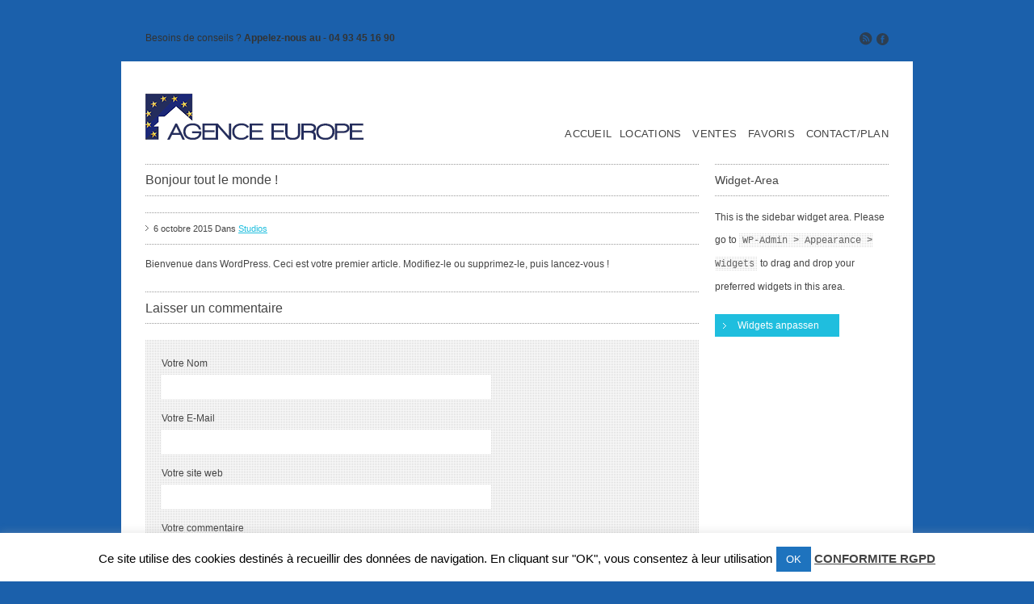

--- FILE ---
content_type: text/html; charset=UTF-8
request_url: http://agence-europe-cannes.com/archives/1
body_size: 11565
content:
<!DOCTYPE html PUBLIC "-//W3C//DTD XHTML 1.0 Transitional//EN" "http://www.w3.org/TR/xhtml1/DTD/xhtml1-transitional.dtd">
<html xmlns="http://www.w3.org/1999/xhtml" lang="fr-FR">
<head profile="http://gmpg.org/xfn/11">

<meta http-equiv="Content-Type" content="text/html; charset=UTF-8" />

<title>Bonjour tout le monde&nbsp;!  &raquo;  AGENCE EUROPE CANNES</title>

<link rel="stylesheet" href="http://agence-europe-cannes.com/wp-content/themes/decorum/style.css" type="text/css" media="screen" />
<link rel="alternate" type="application/rss+xml" title="RSS Feed" href="http://agence-europe-cannes.com/feed" />
<link rel="pingback" href="http://agence-europe-cannes.com/xmlrpc.php" />

<meta name='robots' content='max-image-preview:large' />
<link rel='dns-prefetch' href='//www.google.com' />
<link rel='dns-prefetch' href='//maps.google.com' />
<link rel='dns-prefetch' href='//ajax.googleapis.com' />
<link rel="alternate" type="application/rss+xml" title="AGENCE EUROPE CANNES &raquo; Bonjour tout le monde&nbsp;! Flux des commentaires" href="http://agence-europe-cannes.com/archives/1/feed" />
<script type="text/javascript">
/* <![CDATA[ */
window._wpemojiSettings = {"baseUrl":"https:\/\/s.w.org\/images\/core\/emoji\/15.0.3\/72x72\/","ext":".png","svgUrl":"https:\/\/s.w.org\/images\/core\/emoji\/15.0.3\/svg\/","svgExt":".svg","source":{"concatemoji":"http:\/\/agence-europe-cannes.com\/wp-includes\/js\/wp-emoji-release.min.js?ver=6.6.4"}};
/*! This file is auto-generated */
!function(i,n){var o,s,e;function c(e){try{var t={supportTests:e,timestamp:(new Date).valueOf()};sessionStorage.setItem(o,JSON.stringify(t))}catch(e){}}function p(e,t,n){e.clearRect(0,0,e.canvas.width,e.canvas.height),e.fillText(t,0,0);var t=new Uint32Array(e.getImageData(0,0,e.canvas.width,e.canvas.height).data),r=(e.clearRect(0,0,e.canvas.width,e.canvas.height),e.fillText(n,0,0),new Uint32Array(e.getImageData(0,0,e.canvas.width,e.canvas.height).data));return t.every(function(e,t){return e===r[t]})}function u(e,t,n){switch(t){case"flag":return n(e,"\ud83c\udff3\ufe0f\u200d\u26a7\ufe0f","\ud83c\udff3\ufe0f\u200b\u26a7\ufe0f")?!1:!n(e,"\ud83c\uddfa\ud83c\uddf3","\ud83c\uddfa\u200b\ud83c\uddf3")&&!n(e,"\ud83c\udff4\udb40\udc67\udb40\udc62\udb40\udc65\udb40\udc6e\udb40\udc67\udb40\udc7f","\ud83c\udff4\u200b\udb40\udc67\u200b\udb40\udc62\u200b\udb40\udc65\u200b\udb40\udc6e\u200b\udb40\udc67\u200b\udb40\udc7f");case"emoji":return!n(e,"\ud83d\udc26\u200d\u2b1b","\ud83d\udc26\u200b\u2b1b")}return!1}function f(e,t,n){var r="undefined"!=typeof WorkerGlobalScope&&self instanceof WorkerGlobalScope?new OffscreenCanvas(300,150):i.createElement("canvas"),a=r.getContext("2d",{willReadFrequently:!0}),o=(a.textBaseline="top",a.font="600 32px Arial",{});return e.forEach(function(e){o[e]=t(a,e,n)}),o}function t(e){var t=i.createElement("script");t.src=e,t.defer=!0,i.head.appendChild(t)}"undefined"!=typeof Promise&&(o="wpEmojiSettingsSupports",s=["flag","emoji"],n.supports={everything:!0,everythingExceptFlag:!0},e=new Promise(function(e){i.addEventListener("DOMContentLoaded",e,{once:!0})}),new Promise(function(t){var n=function(){try{var e=JSON.parse(sessionStorage.getItem(o));if("object"==typeof e&&"number"==typeof e.timestamp&&(new Date).valueOf()<e.timestamp+604800&&"object"==typeof e.supportTests)return e.supportTests}catch(e){}return null}();if(!n){if("undefined"!=typeof Worker&&"undefined"!=typeof OffscreenCanvas&&"undefined"!=typeof URL&&URL.createObjectURL&&"undefined"!=typeof Blob)try{var e="postMessage("+f.toString()+"("+[JSON.stringify(s),u.toString(),p.toString()].join(",")+"));",r=new Blob([e],{type:"text/javascript"}),a=new Worker(URL.createObjectURL(r),{name:"wpTestEmojiSupports"});return void(a.onmessage=function(e){c(n=e.data),a.terminate(),t(n)})}catch(e){}c(n=f(s,u,p))}t(n)}).then(function(e){for(var t in e)n.supports[t]=e[t],n.supports.everything=n.supports.everything&&n.supports[t],"flag"!==t&&(n.supports.everythingExceptFlag=n.supports.everythingExceptFlag&&n.supports[t]);n.supports.everythingExceptFlag=n.supports.everythingExceptFlag&&!n.supports.flag,n.DOMReady=!1,n.readyCallback=function(){n.DOMReady=!0}}).then(function(){return e}).then(function(){var e;n.supports.everything||(n.readyCallback(),(e=n.source||{}).concatemoji?t(e.concatemoji):e.wpemoji&&e.twemoji&&(t(e.twemoji),t(e.wpemoji)))}))}((window,document),window._wpemojiSettings);
/* ]]> */
</script>
<link rel='stylesheet' id='responsive-slider-css' href='http://agence-europe-cannes.com/wp-content/plugins/responsive-slider/css/responsive-slider.css?ver=0.1' type='text/css' media='all' />
<style id='wp-emoji-styles-inline-css' type='text/css'>

	img.wp-smiley, img.emoji {
		display: inline !important;
		border: none !important;
		box-shadow: none !important;
		height: 1em !important;
		width: 1em !important;
		margin: 0 0.07em !important;
		vertical-align: -0.1em !important;
		background: none !important;
		padding: 0 !important;
	}
</style>
<link rel='stylesheet' id='wp-block-library-css' href='http://agence-europe-cannes.com/wp-includes/css/dist/block-library/style.min.css?ver=6.6.4' type='text/css' media='all' />
<style id='classic-theme-styles-inline-css' type='text/css'>
/*! This file is auto-generated */
.wp-block-button__link{color:#fff;background-color:#32373c;border-radius:9999px;box-shadow:none;text-decoration:none;padding:calc(.667em + 2px) calc(1.333em + 2px);font-size:1.125em}.wp-block-file__button{background:#32373c;color:#fff;text-decoration:none}
</style>
<style id='global-styles-inline-css' type='text/css'>
:root{--wp--preset--aspect-ratio--square: 1;--wp--preset--aspect-ratio--4-3: 4/3;--wp--preset--aspect-ratio--3-4: 3/4;--wp--preset--aspect-ratio--3-2: 3/2;--wp--preset--aspect-ratio--2-3: 2/3;--wp--preset--aspect-ratio--16-9: 16/9;--wp--preset--aspect-ratio--9-16: 9/16;--wp--preset--color--black: #000000;--wp--preset--color--cyan-bluish-gray: #abb8c3;--wp--preset--color--white: #ffffff;--wp--preset--color--pale-pink: #f78da7;--wp--preset--color--vivid-red: #cf2e2e;--wp--preset--color--luminous-vivid-orange: #ff6900;--wp--preset--color--luminous-vivid-amber: #fcb900;--wp--preset--color--light-green-cyan: #7bdcb5;--wp--preset--color--vivid-green-cyan: #00d084;--wp--preset--color--pale-cyan-blue: #8ed1fc;--wp--preset--color--vivid-cyan-blue: #0693e3;--wp--preset--color--vivid-purple: #9b51e0;--wp--preset--gradient--vivid-cyan-blue-to-vivid-purple: linear-gradient(135deg,rgba(6,147,227,1) 0%,rgb(155,81,224) 100%);--wp--preset--gradient--light-green-cyan-to-vivid-green-cyan: linear-gradient(135deg,rgb(122,220,180) 0%,rgb(0,208,130) 100%);--wp--preset--gradient--luminous-vivid-amber-to-luminous-vivid-orange: linear-gradient(135deg,rgba(252,185,0,1) 0%,rgba(255,105,0,1) 100%);--wp--preset--gradient--luminous-vivid-orange-to-vivid-red: linear-gradient(135deg,rgba(255,105,0,1) 0%,rgb(207,46,46) 100%);--wp--preset--gradient--very-light-gray-to-cyan-bluish-gray: linear-gradient(135deg,rgb(238,238,238) 0%,rgb(169,184,195) 100%);--wp--preset--gradient--cool-to-warm-spectrum: linear-gradient(135deg,rgb(74,234,220) 0%,rgb(151,120,209) 20%,rgb(207,42,186) 40%,rgb(238,44,130) 60%,rgb(251,105,98) 80%,rgb(254,248,76) 100%);--wp--preset--gradient--blush-light-purple: linear-gradient(135deg,rgb(255,206,236) 0%,rgb(152,150,240) 100%);--wp--preset--gradient--blush-bordeaux: linear-gradient(135deg,rgb(254,205,165) 0%,rgb(254,45,45) 50%,rgb(107,0,62) 100%);--wp--preset--gradient--luminous-dusk: linear-gradient(135deg,rgb(255,203,112) 0%,rgb(199,81,192) 50%,rgb(65,88,208) 100%);--wp--preset--gradient--pale-ocean: linear-gradient(135deg,rgb(255,245,203) 0%,rgb(182,227,212) 50%,rgb(51,167,181) 100%);--wp--preset--gradient--electric-grass: linear-gradient(135deg,rgb(202,248,128) 0%,rgb(113,206,126) 100%);--wp--preset--gradient--midnight: linear-gradient(135deg,rgb(2,3,129) 0%,rgb(40,116,252) 100%);--wp--preset--font-size--small: 13px;--wp--preset--font-size--medium: 20px;--wp--preset--font-size--large: 36px;--wp--preset--font-size--x-large: 42px;--wp--preset--spacing--20: 0.44rem;--wp--preset--spacing--30: 0.67rem;--wp--preset--spacing--40: 1rem;--wp--preset--spacing--50: 1.5rem;--wp--preset--spacing--60: 2.25rem;--wp--preset--spacing--70: 3.38rem;--wp--preset--spacing--80: 5.06rem;--wp--preset--shadow--natural: 6px 6px 9px rgba(0, 0, 0, 0.2);--wp--preset--shadow--deep: 12px 12px 50px rgba(0, 0, 0, 0.4);--wp--preset--shadow--sharp: 6px 6px 0px rgba(0, 0, 0, 0.2);--wp--preset--shadow--outlined: 6px 6px 0px -3px rgba(255, 255, 255, 1), 6px 6px rgba(0, 0, 0, 1);--wp--preset--shadow--crisp: 6px 6px 0px rgba(0, 0, 0, 1);}:where(.is-layout-flex){gap: 0.5em;}:where(.is-layout-grid){gap: 0.5em;}body .is-layout-flex{display: flex;}.is-layout-flex{flex-wrap: wrap;align-items: center;}.is-layout-flex > :is(*, div){margin: 0;}body .is-layout-grid{display: grid;}.is-layout-grid > :is(*, div){margin: 0;}:where(.wp-block-columns.is-layout-flex){gap: 2em;}:where(.wp-block-columns.is-layout-grid){gap: 2em;}:where(.wp-block-post-template.is-layout-flex){gap: 1.25em;}:where(.wp-block-post-template.is-layout-grid){gap: 1.25em;}.has-black-color{color: var(--wp--preset--color--black) !important;}.has-cyan-bluish-gray-color{color: var(--wp--preset--color--cyan-bluish-gray) !important;}.has-white-color{color: var(--wp--preset--color--white) !important;}.has-pale-pink-color{color: var(--wp--preset--color--pale-pink) !important;}.has-vivid-red-color{color: var(--wp--preset--color--vivid-red) !important;}.has-luminous-vivid-orange-color{color: var(--wp--preset--color--luminous-vivid-orange) !important;}.has-luminous-vivid-amber-color{color: var(--wp--preset--color--luminous-vivid-amber) !important;}.has-light-green-cyan-color{color: var(--wp--preset--color--light-green-cyan) !important;}.has-vivid-green-cyan-color{color: var(--wp--preset--color--vivid-green-cyan) !important;}.has-pale-cyan-blue-color{color: var(--wp--preset--color--pale-cyan-blue) !important;}.has-vivid-cyan-blue-color{color: var(--wp--preset--color--vivid-cyan-blue) !important;}.has-vivid-purple-color{color: var(--wp--preset--color--vivid-purple) !important;}.has-black-background-color{background-color: var(--wp--preset--color--black) !important;}.has-cyan-bluish-gray-background-color{background-color: var(--wp--preset--color--cyan-bluish-gray) !important;}.has-white-background-color{background-color: var(--wp--preset--color--white) !important;}.has-pale-pink-background-color{background-color: var(--wp--preset--color--pale-pink) !important;}.has-vivid-red-background-color{background-color: var(--wp--preset--color--vivid-red) !important;}.has-luminous-vivid-orange-background-color{background-color: var(--wp--preset--color--luminous-vivid-orange) !important;}.has-luminous-vivid-amber-background-color{background-color: var(--wp--preset--color--luminous-vivid-amber) !important;}.has-light-green-cyan-background-color{background-color: var(--wp--preset--color--light-green-cyan) !important;}.has-vivid-green-cyan-background-color{background-color: var(--wp--preset--color--vivid-green-cyan) !important;}.has-pale-cyan-blue-background-color{background-color: var(--wp--preset--color--pale-cyan-blue) !important;}.has-vivid-cyan-blue-background-color{background-color: var(--wp--preset--color--vivid-cyan-blue) !important;}.has-vivid-purple-background-color{background-color: var(--wp--preset--color--vivid-purple) !important;}.has-black-border-color{border-color: var(--wp--preset--color--black) !important;}.has-cyan-bluish-gray-border-color{border-color: var(--wp--preset--color--cyan-bluish-gray) !important;}.has-white-border-color{border-color: var(--wp--preset--color--white) !important;}.has-pale-pink-border-color{border-color: var(--wp--preset--color--pale-pink) !important;}.has-vivid-red-border-color{border-color: var(--wp--preset--color--vivid-red) !important;}.has-luminous-vivid-orange-border-color{border-color: var(--wp--preset--color--luminous-vivid-orange) !important;}.has-luminous-vivid-amber-border-color{border-color: var(--wp--preset--color--luminous-vivid-amber) !important;}.has-light-green-cyan-border-color{border-color: var(--wp--preset--color--light-green-cyan) !important;}.has-vivid-green-cyan-border-color{border-color: var(--wp--preset--color--vivid-green-cyan) !important;}.has-pale-cyan-blue-border-color{border-color: var(--wp--preset--color--pale-cyan-blue) !important;}.has-vivid-cyan-blue-border-color{border-color: var(--wp--preset--color--vivid-cyan-blue) !important;}.has-vivid-purple-border-color{border-color: var(--wp--preset--color--vivid-purple) !important;}.has-vivid-cyan-blue-to-vivid-purple-gradient-background{background: var(--wp--preset--gradient--vivid-cyan-blue-to-vivid-purple) !important;}.has-light-green-cyan-to-vivid-green-cyan-gradient-background{background: var(--wp--preset--gradient--light-green-cyan-to-vivid-green-cyan) !important;}.has-luminous-vivid-amber-to-luminous-vivid-orange-gradient-background{background: var(--wp--preset--gradient--luminous-vivid-amber-to-luminous-vivid-orange) !important;}.has-luminous-vivid-orange-to-vivid-red-gradient-background{background: var(--wp--preset--gradient--luminous-vivid-orange-to-vivid-red) !important;}.has-very-light-gray-to-cyan-bluish-gray-gradient-background{background: var(--wp--preset--gradient--very-light-gray-to-cyan-bluish-gray) !important;}.has-cool-to-warm-spectrum-gradient-background{background: var(--wp--preset--gradient--cool-to-warm-spectrum) !important;}.has-blush-light-purple-gradient-background{background: var(--wp--preset--gradient--blush-light-purple) !important;}.has-blush-bordeaux-gradient-background{background: var(--wp--preset--gradient--blush-bordeaux) !important;}.has-luminous-dusk-gradient-background{background: var(--wp--preset--gradient--luminous-dusk) !important;}.has-pale-ocean-gradient-background{background: var(--wp--preset--gradient--pale-ocean) !important;}.has-electric-grass-gradient-background{background: var(--wp--preset--gradient--electric-grass) !important;}.has-midnight-gradient-background{background: var(--wp--preset--gradient--midnight) !important;}.has-small-font-size{font-size: var(--wp--preset--font-size--small) !important;}.has-medium-font-size{font-size: var(--wp--preset--font-size--medium) !important;}.has-large-font-size{font-size: var(--wp--preset--font-size--large) !important;}.has-x-large-font-size{font-size: var(--wp--preset--font-size--x-large) !important;}
:where(.wp-block-post-template.is-layout-flex){gap: 1.25em;}:where(.wp-block-post-template.is-layout-grid){gap: 1.25em;}
:where(.wp-block-columns.is-layout-flex){gap: 2em;}:where(.wp-block-columns.is-layout-grid){gap: 2em;}
:root :where(.wp-block-pullquote){font-size: 1.5em;line-height: 1.6;}
</style>
<link rel='stylesheet' id='cookie-law-info-css' href='http://agence-europe-cannes.com/wp-content/plugins/cookie-law-info/legacy/public/css/cookie-law-info-public.css?ver=3.2.6' type='text/css' media='all' />
<link rel='stylesheet' id='cookie-law-info-gdpr-css' href='http://agence-europe-cannes.com/wp-content/plugins/cookie-law-info/legacy/public/css/cookie-law-info-gdpr.css?ver=3.2.6' type='text/css' media='all' />
<link rel='stylesheet' id='ccf-jquery-ui-css' href='//ajax.googleapis.com/ajax/libs/jqueryui/1.8.2/themes/smoothness/jquery-ui.css?ver=6.6.4' type='text/css' media='all' />
<link rel='stylesheet' id='ccf-form-css' href='http://agence-europe-cannes.com/wp-content/plugins/custom-contact-forms/assets/build/css/form.min.css?ver=7.8.5' type='text/css' media='all' />
<link rel='stylesheet' id='pzwp-styles-css' href='http://agence-europe-cannes.com/wp-content/plugins/pizazzwp-libs/css/pzwp-styles.css?ver=6.6.4' type='text/css' media='all' />
<link rel='stylesheet' id='wp-email-css' href='http://agence-europe-cannes.com/wp-content/plugins/wp-email/email-css.css?ver=2.69.1' type='text/css' media='all' />
<link rel='stylesheet' id='pretty-css' href='http://agence-europe-cannes.com/wp-content/themes/decorum/lib/scripts/pretty/css/prettyPhoto.css?ver=3.1.2' type='text/css' media='all' />
<link rel='stylesheet' id='print-css' href='http://agence-europe-cannes.com/wp-content/themes/decorum/lib/admin/print.css?ver=0.9' type='text/css' media='print' />
<link rel='stylesheet' id='sab_sections-css' href='http://agence-europe-cannes.com/wp-content/plugins/headway-swiss-army-block/plugins/sections/sab_sections.css?ver=6.6.4' type='text/css' media='all' />
<link rel='stylesheet' id='pzcolumns-styles-css' href='http://agence-europe-cannes.com/wp-content/plugins/headway-swiss-army-block/plugins/columns/css/display.css?ver=6.6.4' type='text/css' media='all' />
<link rel='stylesheet' id='slb_core-css' href='http://agence-europe-cannes.com/wp-content/plugins/simple-lightbox/client/css/app.css?ver=2.9.3' type='text/css' media='all' />
<script type="text/javascript" src="http://agence-europe-cannes.com/wp-includes/js/jquery/jquery.min.js?ver=3.7.1" id="jquery-core-js"></script>
<script type="text/javascript" src="http://agence-europe-cannes.com/wp-includes/js/jquery/jquery-migrate.min.js?ver=3.4.1" id="jquery-migrate-js"></script>
<script type="text/javascript" id="cookie-law-info-js-extra">
/* <![CDATA[ */
var Cli_Data = {"nn_cookie_ids":[],"cookielist":[],"non_necessary_cookies":[],"ccpaEnabled":"","ccpaRegionBased":"","ccpaBarEnabled":"","strictlyEnabled":["necessary","obligatoire"],"ccpaType":"gdpr","js_blocking":"","custom_integration":"","triggerDomRefresh":"","secure_cookies":""};
var cli_cookiebar_settings = {"animate_speed_hide":"500","animate_speed_show":"500","background":"#FFF","border":"#b1a6a6c2","border_on":"","button_1_button_colour":"#1e73be","button_1_button_hover":"#185c98","button_1_link_colour":"#fff","button_1_as_button":"1","button_1_new_win":"","button_2_button_colour":"#333","button_2_button_hover":"#292929","button_2_link_colour":"#444","button_2_as_button":"","button_2_hidebar":"","button_3_button_colour":"#1e73be","button_3_button_hover":"#185c98","button_3_link_colour":"#fff","button_3_as_button":"1","button_3_new_win":"","button_4_button_colour":"#000","button_4_button_hover":"#000000","button_4_link_colour":"#fff","button_4_as_button":"1","button_7_button_colour":"#61a229","button_7_button_hover":"#4e8221","button_7_link_colour":"#fff","button_7_as_button":"1","button_7_new_win":"","font_family":"inherit","header_fix":"","notify_animate_hide":"","notify_animate_show":"1","notify_div_id":"#cookie-law-info-bar","notify_position_horizontal":"left","notify_position_vertical":"bottom","scroll_close":"","scroll_close_reload":"","accept_close_reload":"","reject_close_reload":"","showagain_tab":"1","showagain_background":"#fff","showagain_border":"#000","showagain_div_id":"#cookie-law-info-again","showagain_x_position":"100px","text":"#000","show_once_yn":"","show_once":"10000","logging_on":"","as_popup":"","popup_overlay":"1","bar_heading_text":"","cookie_bar_as":"banner","popup_showagain_position":"bottom-right","widget_position":"left"};
var log_object = {"ajax_url":"http:\/\/agence-europe-cannes.com\/wp-admin\/admin-ajax.php"};
/* ]]> */
</script>
<script type="text/javascript" src="http://agence-europe-cannes.com/wp-content/plugins/cookie-law-info/legacy/public/js/cookie-law-info-public.js?ver=3.2.6" id="cookie-law-info-js"></script>
<script type="text/javascript" src="http://agence-europe-cannes.com/wp-includes/js/jquery/ui/core.min.js?ver=1.13.3" id="jquery-ui-core-js"></script>
<script type="text/javascript" src="http://agence-europe-cannes.com/wp-includes/js/jquery/ui/datepicker.min.js?ver=1.13.3" id="jquery-ui-datepicker-js"></script>
<script type="text/javascript" id="jquery-ui-datepicker-js-after">
/* <![CDATA[ */
jQuery(function(jQuery){jQuery.datepicker.setDefaults({"closeText":"Fermer","currentText":"Aujourd\u2019hui","monthNames":["janvier","f\u00e9vrier","mars","avril","mai","juin","juillet","ao\u00fbt","septembre","octobre","novembre","d\u00e9cembre"],"monthNamesShort":["Jan","F\u00e9v","Mar","Avr","Mai","Juin","Juil","Ao\u00fbt","Sep","Oct","Nov","D\u00e9c"],"nextText":"Suivant","prevText":"Pr\u00e9c\u00e9dent","dayNames":["dimanche","lundi","mardi","mercredi","jeudi","vendredi","samedi"],"dayNamesShort":["dim","lun","mar","mer","jeu","ven","sam"],"dayNamesMin":["D","L","M","M","J","V","S"],"dateFormat":"d MM yy","firstDay":1,"isRTL":false});});
/* ]]> */
</script>
<script type="text/javascript" src="http://agence-europe-cannes.com/wp-includes/js/underscore.min.js?ver=1.13.4" id="underscore-js"></script>
<script type="text/javascript" id="ccf-form-js-extra">
/* <![CDATA[ */
var ccfSettings = {"ajaxurl":"http:\/\/agence-europe-cannes.com\/wp-admin\/admin-ajax.php","required":"Ce champ est obligatoire.","date_required":"La date est obligatoire.","hour_required":"L\u2019heure est obligatoire.","minute_required":"Les minutes sont obligatoires.","am-pm_required":"AM\/PM est obligatoire.","match":"Les adresses m\u00e9l ne correspondent pas.","email":"Ce n\u2019est pas une adresse m\u00e9l valide.","recaptcha":"Votre r\u00e9ponse reCAPTCHA \u00e9tait erron\u00e9e.","recaptcha_theme":"light","phone":"Ce n\u2019est pas un num\u00e9ro de t\u00e9l\u00e9phone valide.","digits":"Ce n\u2019est pas un num\u00e9ro de t\u00e9l\u00e9phone \u00e0 10 chiffres","hour":"Ce n\u2019est une heure valide.","date":"Cette date est invalide.","minute":"Cette minute est invalide.","fileExtension":"Ce n\u2019est pas une extension de fichier autoris\u00e9e","fileSize":"Ce fichier est plus grand que","unknown":"An unknown error occured.","website":"URL invalide. Les URLs doivent commencer par http:\/\/ ou https:\/\/"};
/* ]]> */
</script>
<script type="text/javascript" src="http://agence-europe-cannes.com/wp-content/plugins/custom-contact-forms/assets/build/js/form.min.js?ver=7.8.5" id="ccf-form-js"></script>
<script type="text/javascript" src="http://maps.google.com/maps/api/js?sensor=false&amp;ver=3.0" id="gmaps-js"></script>
<script type="text/javascript" src="http://agence-europe-cannes.com/wp-content/plugins/headway-swiss-army-block/plugins/widows/js/jquery.widowFix-1.3.2.js?ver=6.6.4" id="jquery-widows-fix-js"></script>
<link rel="https://api.w.org/" href="http://agence-europe-cannes.com/wp-json/" /><link rel="alternate" title="JSON" type="application/json" href="http://agence-europe-cannes.com/wp-json/wp/v2/posts/1" /><link rel="EditURI" type="application/rsd+xml" title="RSD" href="http://agence-europe-cannes.com/xmlrpc.php?rsd" />
<meta name="generator" content="WordPress 6.6.4" />
<meta name="generator" content="deCorum 0.9" />
<link rel="canonical" href="http://agence-europe-cannes.com/archives/1" />
<link rel='shortlink' href='http://agence-europe-cannes.com/?p=1' />
<link rel="alternate" title="oEmbed (JSON)" type="application/json+oembed" href="http://agence-europe-cannes.com/wp-json/oembed/1.0/embed?url=http%3A%2F%2Fagence-europe-cannes.com%2Farchives%2F1" />
<link rel="alternate" title="oEmbed (XML)" type="text/xml+oembed" href="http://agence-europe-cannes.com/wp-json/oembed/1.0/embed?url=http%3A%2F%2Fagence-europe-cannes.com%2Farchives%2F1&#038;format=xml" />
<!--[if lt IE 7]> <meta id="intense-browser-check" class="no-js ie6 oldie"> <![endif]-->
		        <!--[if IE 7]> <meta id="intense-browser-check" class="no-js ie7 oldie"> <![endif]-->
		        <!--[if IE 8]> <meta id="intense-browser-check" class="no-js ie8 oldie"> <![endif]-->
		        <!--[if IE 9]> <meta id="intense-browser-check" class="no-js ie9 oldie"> <![endif]-->
		        <!--[if gt IE 9]><!--> <meta id="intense-browser-check" class="no-js"> <!--<![endif]--><style type='text/css'>.intense.pagination .active > a { 
  background-color: #1a8be2; 
  border-color: #006dc4; 
  color: #fff;  } 
/* custom css styles */
                                    

</style><!--[if lt IE 9]><script src="http://agence-europe-cannes.com/wp-content/plugins/intense/assets/js/respond/dest/respond.min.js"></script><![endif]-->                                    
<style type="text/css" media="screen">
body { background: #e81515;background-image:none; }.btn, .btn-big, .slides-prev:hover, span.favorites-remove:hover, .slides-next:hover, a#totop:hover, .wpcf7-submit, .mu_register input[type="submit"] { background-color: #1fbede; }
a, h1 a, h2 a, h3 a, h4 a, h5 a, h6 a, .comments-title h3 a, #the404, .ts-paging a:hover { color: #1fbede; }
a:hover, h1 a:hover, h2 a:hover, .hentry h2 a:hover, h3 a:hover, h4 a:hover, h5 a:hover, h6 a:hover, .section-title a:hover, .comments-title h3 a:hover { color: #1fbede; }
</style>

<!--[if IE]>
<link href="http://agence-europe-cannes.com/wp-content/themes/decorum/lib/admin/ie.css" rel="stylesheet" type="text/css">
<![endif]-->

<meta name="generator" content="Powered by Visual Composer - drag and drop page builder for WordPress."/>
<script type='text/javascript'>

		jQuery(document).ready(function() {
			jQuery.fx.speeds._default = 500;
			var loading = jQuery('<img src="//agence-europe-cannes.com/wp-content/plugins/pizazzwp-libs/images/loading.gif" alt="loading" class="loading">');
});</script><style type="text/css" id="custom-background-css">
body.custom-background { background-color: #1b60ab; }
</style>
	
</head>

<body class="post-template-default single single-post postid-1 single-format-standard custom-background wpb-js-composer js-comp-ver-4.1.3.1 vc_responsive">

	
	<div id="top-wrap">
	
		<div id="top">
		
			<div class="box-wrap clearfix">
		
								<div id="top-left" class="ts-box box-2">				
					Besoins de conseils ? <strong>Appelez-nous au - 04 93 45 16 90</strong>				</div>
								
				<div id="top-right" class="ts-box box-2"><div id="ts-social"><a href="http://agence-europe-cannes.com/feed"><img src="http://agence-europe-cannes.com/wp-content/themes/decorum/img/icons/social/rss.png" class="social-link" alt="" /></a><a href="https://www.facebook.com/AgenceEuropeCannes/"><img src="http://agence-europe-cannes.com/wp-content/themes/decorum/img/icons/social/facebook.png" class="social-link" alt="" /></a></div></div>			
			</div>
		
		</div><!-- end top -->
	
	</div><!-- end top-wrap -->
	
	
	<div id="wrap">
	
			
		<div id="header-wrap">
		
			<div id="header" class="clearfix">
			
				<div id="logo">
				
										<a href="http://agence-europe-cannes.com"><img src="http://agence-europe-cannes.com/wp-content/uploads/2016/01/LOGOOK.png" alt="AGENCE EUROPE CANNES" /></a>
					<div id="logo-description">IMMOBILIER CANNES</div>				
				</div>
				
				<div class="ts-menu"><ul id="menu-menu-1" class="sf-menu"><li class="menu-item-home"><a href="http://agence-europe-cannes.com/">Accueil</a></li><li id="menu-item-1053" class="menu-item menu-item-type-post_type menu-item-object-page menu-item-1053"><a href="http://agence-europe-cannes.com/locations">Locations</a></li>
<li id="menu-item-1052" class="menu-item menu-item-type-post_type menu-item-object-page menu-item-1052"><a href="http://agence-europe-cannes.com/ventes">Ventes</a></li>
<li id="menu-item-1092" class="menu-item menu-item-type-post_type menu-item-object-page menu-item-1092"><a href="http://agence-europe-cannes.com/favorites">FAVORIS</a></li>
<li id="menu-item-120" class="menu-item menu-item-type-post_type menu-item-object-page menu-item-120"><a href="http://agence-europe-cannes.com/plan">CONTACT/PLAN</a></li>
</ul></div>			
			</div><!-- end header -->
		
		</div><!-- end header-wrap -->
		
		
<div id="main">
			
    <div id="content-wrap" class="clearfix">
    
    	<div id="content">
    	
    		        
    		<div class="post-1 post type-post status-publish format-standard hentry category-studios clearfix">
    	
    			<h1 class="section-title">Bonjour tout le monde&nbsp;!</h1>
    			
    			    			
    			    			<p class="meta">6 octobre 2015 Dans <a href="http://agence-europe-cannes.com/archives/category/studios" rel="category tag">Studios</a></p>
    			        		
        		<p>Bienvenue dans WordPress. Ceci est votre premier article. Modifiez-le ou supprimez-le, puis lancez-vous !</p>
        		
        		        	
        	</div><!-- end post -->
    
    		    		
    		    		
    		
	
		
	<div id="commentform" class="clear">
	
		<div id="respond">
		
			<div class="section-title comments-title">
		
			<h3>Laisser un commentaire<a rel="nofollow" id="cancel-comment-reply-link" href="/archives/1#respond" style="display:none;"><span class="action-link">Annuler</span></a></span></h3>
			
			</div>
			
						
			<form action="http://agence-europe-cannes.com/wp-comments-post.php" method="post" class="clearfix">
			
			    			    
			    <p>
			    	<label>Votre Nom<br />
			    	<input type="text" name="author" id="name" class="text required" value="" tabindex="1" /></label>
			    </p>
			    
			    <p>
			    	<label>Votre E-Mail<br />
			    	<input type="text" name="email" id="email" class="text required" value="" tabindex="2" /></label>
			    </p>
			    
			    <p>
			    	<label>Votre site web<br />
			    	<input type="text" name="url" id="website" class="text" value="" tabindex="3" /></label>
			    </p>
			    
			    			    
			    <p style="margin-bottom:20px">
			    	<label>Votre commentaire<br />
			    	<textarea name="comment" id="message" class="text required" tabindex="4" cols="4" rows="10"></textarea></label>
			    </p>
			    
			    <p class="left"><input type="submit" class="btn submit" value="Kommentar senden" tabindex="5" /></p>
						    
				<p id="commenterror" class="left">Merci de remplir les champs requis</p>
			    
			    <input type='hidden' name='comment_post_ID' value='1' id='comment_post_ID' />
<input type='hidden' name='comment_parent' id='comment_parent' value='0' />
			    
			    	
			</form>
			
					
		</div><!-- end respond -->
	
	</div><!-- end commentform -->

        		
			    		
    	</div><!-- end content -->
    
    	<div id="sidebar">

		
	    				
		<div class="ts-box box-4 clearfix">
		
		    <h3 class="section-title">Widget-Area</h3>
	    	
	    	<p>This is the sidebar widget area. Please go to <code>WP-Admin > Appearance > Widgets</code> to drag and drop your preferred widgets in this area.</p>
	    	
	    	<p><a href="http://agence-europe-cannes.com/wp-admin/widgets.php" class="btn">Widgets anpassen</a></p>
		
		</div><!-- end ts-box -->
	    
				
	
</div><!-- end sidebar -->    
    </div><!-- end content-wrap -->

</div><!-- end main -->

	
    <div id="footer">
    
    	<div class="box-wrap clearfix">
    
    		    	
    			<div id="text-7" class="widget_text ts-box box-4 clearfix"><h3 class="section-title">PLAN DU SITE</h3>			<div class="textwidget"><a href="http://agence-europe-cannes.com/plan-du-site" target="_blank" rel="noopener">Voir</a></div>
		</div><div id="text-5" class="widget_text ts-box box-4 clearfix"><h3 class="section-title">HONORAIRES</h3>			<div class="textwidget"><a href="http://agence-europe-cannes.com/plan-contact" target="_blank" rel="noopener"> Voir...</a></div>
		</div><div id="widget_sp_image-2" class="widget_sp_image ts-box box-4 clearfix"><h3 class="section-title">NOTRE FACEBOOK</h3><a href="https://www.facebook.com/AgenceEuropeCannes/" target="_blank" class="widget_sp_image-image-link" title="NOTRE FACEBOOK"><img width="50" height="48" alt="NOTRE FACEBOOK" class="attachment-50x48 alignleft" style="max-width: 100%;" src="http://agence-europe-cannes.com/wp-content/uploads/2018/12/Capture-d’écran-2018-12-06-à-11.05.05.png" /></a></div><div id="widget_sp_image-3" class="widget_sp_image ts-box box-4 clearfix"><h3 class="section-title">NOTRE INSTAGRAM</h3><a href="https://www.instagram.com/agenceeurope/" target="_blank" class="widget_sp_image-image-link" title="NOTRE INSTAGRAM"><img width="50" height="49" alt="NOTRE INSTAGRAM" class="attachment-50x49 alignleft" style="max-width: 100%;" src="http://agence-europe-cannes.com/wp-content/uploads/2019/10/INSTA.png" /></a></div><div id="text-9" class="widget_text ts-box box-4 clearfix"><h3 class="section-title">MENTIONS LEGALES</h3>			<div class="textwidget"><a href="http://agence-europe-cannes.com/mentions-legales/" target="_blank" rel="noopener"> Voir...</a></div>
		</div>	
			    	
    	</div><!-- end box-wrap -->		
    
    </div><!-- end footer -->
    
    
</div><!-- end wrap -->

	
<div id="subfooter" class="clearfix">
    	
    <div id="subfooter-left">© Copyright 2011</div>    <div id="subfooter-right">Real Estate WordPress Theme by <a href="http://themeshift.com" title="Professional WordPress Themes">ThemeShift</a></div>
</div>


<!--googleoff: all--><div id="cookie-law-info-bar" data-nosnippet="true"><span>Ce site utilise des cookies destinés à recueillir des données de navigation. En cliquant sur "OK", vous consentez à leur utilisation<a role='button' data-cli_action="accept" id="cookie_action_close_header" class="medium cli-plugin-button cli-plugin-main-button cookie_action_close_header cli_action_button wt-cli-accept-btn">OK</a> <a href="http://agence-europe-cannes.com/contact-us" id="CONSTANT_OPEN_URL" target="_blank" class="cli-plugin-main-link">CONFORMITE RGPD</a></span></div><div id="cookie-law-info-again" data-nosnippet="true"><span id="cookie_hdr_showagain">Confidentialité et Cookies</span></div><div class="cli-modal" data-nosnippet="true" id="cliSettingsPopup" tabindex="-1" role="dialog" aria-labelledby="cliSettingsPopup" aria-hidden="true">
  <div class="cli-modal-dialog" role="document">
	<div class="cli-modal-content cli-bar-popup">
		  <button type="button" class="cli-modal-close" id="cliModalClose">
			<svg class="" viewBox="0 0 24 24"><path d="M19 6.41l-1.41-1.41-5.59 5.59-5.59-5.59-1.41 1.41 5.59 5.59-5.59 5.59 1.41 1.41 5.59-5.59 5.59 5.59 1.41-1.41-5.59-5.59z"></path><path d="M0 0h24v24h-24z" fill="none"></path></svg>
			<span class="wt-cli-sr-only">Fermer</span>
		  </button>
		  <div class="cli-modal-body">
			<div class="cli-container-fluid cli-tab-container">
	<div class="cli-row">
		<div class="cli-col-12 cli-align-items-stretch cli-px-0">
			<div class="cli-privacy-overview">
				<h4>Privacy Overview</h4>				<div class="cli-privacy-content">
					<div class="cli-privacy-content-text">This website uses cookies to improve your experience while you navigate through the website. Out of these, the cookies that are categorized as necessary are stored on your browser as they are essential for the working of basic functionalities of the website. We also use third-party cookies that help us analyze and understand how you use this website. These cookies will be stored in your browser only with your consent. You also have the option to opt-out of these cookies. But opting out of some of these cookies may affect your browsing experience.</div>
				</div>
				<a class="cli-privacy-readmore" aria-label="Voir plus" role="button" data-readmore-text="Voir plus" data-readless-text="Voir moins"></a>			</div>
		</div>
		<div class="cli-col-12 cli-align-items-stretch cli-px-0 cli-tab-section-container">
												<div class="cli-tab-section">
						<div class="cli-tab-header">
							<a role="button" tabindex="0" class="cli-nav-link cli-settings-mobile" data-target="necessary" data-toggle="cli-toggle-tab">
								Necessary							</a>
															<div class="wt-cli-necessary-checkbox">
									<input type="checkbox" class="cli-user-preference-checkbox"  id="wt-cli-checkbox-necessary" data-id="checkbox-necessary" checked="checked"  />
									<label class="form-check-label" for="wt-cli-checkbox-necessary">Necessary</label>
								</div>
								<span class="cli-necessary-caption">Toujours activé</span>
													</div>
						<div class="cli-tab-content">
							<div class="cli-tab-pane cli-fade" data-id="necessary">
								<div class="wt-cli-cookie-description">
									Necessary cookies are absolutely essential for the website to function properly. This category only includes cookies that ensures basic functionalities and security features of the website. These cookies do not store any personal information.								</div>
							</div>
						</div>
					</div>
																	<div class="cli-tab-section">
						<div class="cli-tab-header">
							<a role="button" tabindex="0" class="cli-nav-link cli-settings-mobile" data-target="non-necessary" data-toggle="cli-toggle-tab">
								Non-necessary							</a>
															<div class="cli-switch">
									<input type="checkbox" id="wt-cli-checkbox-non-necessary" class="cli-user-preference-checkbox"  data-id="checkbox-non-necessary" checked='checked' />
									<label for="wt-cli-checkbox-non-necessary" class="cli-slider" data-cli-enable="Activé" data-cli-disable="Désactivé"><span class="wt-cli-sr-only">Non-necessary</span></label>
								</div>
													</div>
						<div class="cli-tab-content">
							<div class="cli-tab-pane cli-fade" data-id="non-necessary">
								<div class="wt-cli-cookie-description">
									Any cookies that may not be particularly necessary for the website to function and is used specifically to collect user personal data via analytics, ads, other embedded contents are termed as non-necessary cookies. It is mandatory to procure user consent prior to running these cookies on your website.								</div>
							</div>
						</div>
					</div>
										</div>
	</div>
</div>
		  </div>
		  <div class="cli-modal-footer">
			<div class="wt-cli-element cli-container-fluid cli-tab-container">
				<div class="cli-row">
					<div class="cli-col-12 cli-align-items-stretch cli-px-0">
						<div class="cli-tab-footer wt-cli-privacy-overview-actions">
						
															<a id="wt-cli-privacy-save-btn" role="button" tabindex="0" data-cli-action="accept" class="wt-cli-privacy-btn cli_setting_save_button wt-cli-privacy-accept-btn cli-btn">Enregistrer &amp; appliquer</a>
													</div>
						
					</div>
				</div>
			</div>
		</div>
	</div>
  </div>
</div>
<div class="cli-modal-backdrop cli-fade cli-settings-overlay"></div>
<div class="cli-modal-backdrop cli-fade cli-popupbar-overlay"></div>
<!--googleon: all--><link rel='stylesheet' id='intense-custom-css-css' href='http://agence-europe-cannes.com/wp-content/uploads/intense-cache/intense_89db38d490724df2bca20ea7379565bbe10394b3.css?ver=2.5.6' type='text/css' media='all' />

	


        <script type="text/javascript">
        jQuery(document).ready(function() {
          jQuery('.entry-title').widowFix({
letterLimit: 10,
linkFix:false
});
        });
        </script>

          <link rel='stylesheet' id='qzAnimateCSS-css' href='http://agence-europe-cannes.com/wp-content/plugins/qzAnimations/css/qzanimatev2.min.css?ver=1.02.0.0' type='text/css' media='all' />

	<script type="text/javascript" id="responsive-slider_flex-slider-js-extra">
/* <![CDATA[ */
var slider = {"effect":"fade","delay":"7000","duration":"600","start":"1"};
/* ]]> */
</script>
<script type="text/javascript" src="http://agence-europe-cannes.com/wp-content/plugins/responsive-slider/responsive-slider.js?ver=0.1" id="responsive-slider_flex-slider-js"></script>
<script type="text/javascript" src="http://agence-europe-cannes.com/wp-includes/js/dist/hooks.min.js?ver=2810c76e705dd1a53b18" id="wp-hooks-js"></script>
<script type="text/javascript" src="http://agence-europe-cannes.com/wp-includes/js/dist/i18n.min.js?ver=5e580eb46a90c2b997e6" id="wp-i18n-js"></script>
<script type="text/javascript" id="wp-i18n-js-after">
/* <![CDATA[ */
wp.i18n.setLocaleData( { 'text direction\u0004ltr': [ 'ltr' ] } );
/* ]]> */
</script>
<script type="text/javascript" src="http://agence-europe-cannes.com/wp-content/plugins/contact-form-7/includes/swv/js/index.js?ver=5.9.8" id="swv-js"></script>
<script type="text/javascript" id="contact-form-7-js-extra">
/* <![CDATA[ */
var wpcf7 = {"api":{"root":"http:\/\/agence-europe-cannes.com\/wp-json\/","namespace":"contact-form-7\/v1"}};
/* ]]> */
</script>
<script type="text/javascript" id="contact-form-7-js-translations">
/* <![CDATA[ */
( function( domain, translations ) {
	var localeData = translations.locale_data[ domain ] || translations.locale_data.messages;
	localeData[""].domain = domain;
	wp.i18n.setLocaleData( localeData, domain );
} )( "contact-form-7", {"translation-revision-date":"2024-10-17 17:27:10+0000","generator":"GlotPress\/4.0.1","domain":"messages","locale_data":{"messages":{"":{"domain":"messages","plural-forms":"nplurals=2; plural=n > 1;","lang":"fr"},"This contact form is placed in the wrong place.":["Ce formulaire de contact est plac\u00e9 dans un mauvais endroit."],"Error:":["Erreur\u00a0:"]}},"comment":{"reference":"includes\/js\/index.js"}} );
/* ]]> */
</script>
<script type="text/javascript" src="http://agence-europe-cannes.com/wp-content/plugins/contact-form-7/includes/js/index.js?ver=5.9.8" id="contact-form-7-js"></script>
<script type="text/javascript" src="//www.google.com/recaptcha/api.js?ver=7.8.5&amp;onload=ccfRecaptchaOnload&amp;render=explicit" id="ccf-google-recaptcha-js"></script>
<script type="text/javascript" id="wp-email-js-extra">
/* <![CDATA[ */
var emailL10n = {"ajax_url":"http:\/\/agence-europe-cannes.com\/wp-admin\/admin-ajax.php","max_allowed":"5","text_error":"The Following Error Occurs:","text_name_invalid":"- Your Name is empty\/invalid","text_email_invalid":"- Your Email is empty\/invalid","text_remarks_invalid":"- Your Remarks is invalid","text_friend_names_empty":"- Friend Name(s) is empty","text_friend_name_invalid":"- Friend Name is empty\/invalid: ","text_max_friend_names_allowed":"- Maximum 5 Friend Names allowed","text_friend_emails_empty":"- Friend Email(s) is empty","text_friend_email_invalid":"- Friend Email is invalid: ","text_max_friend_emails_allowed":"- Maximum 5 Friend Emails allowed","text_friends_tally":"- Friend Name(s) count does not tally with Friend Email(s) count","text_image_verify_empty":"- Image Verification is empty"};
/* ]]> */
</script>
<script type="text/javascript" src="http://agence-europe-cannes.com/wp-content/plugins/wp-email/email-js.js?ver=2.69.1" id="wp-email-js"></script>
<script type="text/javascript" src="http://agence-europe-cannes.com/wp-includes/js/backbone.min.js?ver=1.5.0" id="backbone-js"></script>
<script type="text/javascript" id="wp-api-ccf-js-extra">
/* <![CDATA[ */
var WP_API_Settings = {"root":"http:\/\/agence-europe-cannes.com\/wp-json\/","nonce":"2ae91eda63"};
/* ]]> */
</script>
<script type="text/javascript" src="http://agence-europe-cannes.com/wp-content/plugins/custom-contact-forms/wp-api/wp-api.js?ver=1.2" id="wp-api-ccf-js"></script>
<script type="text/javascript" src="http://agence-europe-cannes.com/wp-content/themes/decorum/lib/scripts/scripts.js?ver=0.9" id="scripts-js"></script>
<script type="text/javascript" src="http://agence-europe-cannes.com/wp-content/themes/decorum/lib/scripts/pretty/js/jquery.prettyPhoto.js?ver=3.1.2" id="pretty-js"></script>
<script type="text/javascript" src="http://agence-europe-cannes.com/wp-includes/js/comment-reply.min.js?ver=6.6.4" id="comment-reply-js" async="async" data-wp-strategy="async"></script>
<script type="text/javascript" src="http://agence-europe-cannes.com/wp-content/plugins/intense/assets/js/modernizr.min.js?ver=2.6.2" id="intense_modernizr-js"></script>
<script type="text/javascript" src="http://agence-europe-cannes.com/wp-content/plugins/qzAnimations/js/qzviewport.min.js?ver=1.7.4" id="qzViewPort-js"></script>
<script type="text/javascript" id="qzAnimations-js-extra">
/* <![CDATA[ */
var qzANObj = [];
/* ]]> */
</script>
<script type="text/javascript" src="http://agence-europe-cannes.com/wp-content/plugins/qzAnimations/js/qzanimation.min.js?ver=1.02.0.0" id="qzAnimations-js"></script>
<script type="text/javascript" id="qzBIGtext-js-extra">
/* <![CDATA[ */
var qzBTObj = [];
/* ]]> */
</script>
<script type="text/javascript" src="http://agence-europe-cannes.com/wp-content/plugins/qzAnimations/js/BIGtext.min.js?ver=1.02.0.0" id="qzBIGtext-js"></script>
<script type="text/javascript" id="slb_context">/* <![CDATA[ */if ( !!window.jQuery ) {(function($){$(document).ready(function(){if ( !!window.SLB ) { {$.extend(SLB, {"context":["public","user_guest"]});} }})})(jQuery);}/* ]]> */</script>
                                                                        
</body>
</html>

--- FILE ---
content_type: text/css
request_url: http://agence-europe-cannes.com/wp-content/themes/decorum/style.css
body_size: 7470
content:
/*
Theme Name: deCorum
Theme URI: http://themeshift.com/themes/decorum
Description: Real Estate WordPress Theme by ThemeShift
Version: 1.0
Author: ThemeShift
Author URI: http://themeshift.com
Tags: clean, minimal, real estate
*/

/*
	+ GENERAL
	+ BOXES
	+ HEADINGS
	+ LISTS
	+ FORMS
	+ OTHER HTML
	
	+ WRAP
	+ HEADER
	+ CONTENT
	+ SIDEBAR
	+ FOOTER
	
	+ TOP
	+ MENU
	+ SLIDER
	+ PROPERTY SEARCH
	+ PROPERTIES
	+ POST / PAGE
	+ COMMENTS
	+ PAGING
	
	+ BUTTONS
	+ ICON BUTTONS
	+ INFO BOXES
	+ ICON LINKS
	+ HORIZONTAL RULE
	+ ICONS
	
	+ WORDPRESS CSS
	+ WIDGET CSS
	+ SUPERFISH CSS
	+ USEFUL
	+ CLEARING

*/

/*	##################################
	GENERAL
	################################## */

html, body, p, ul, ol, li, h1, h2, h3, h4, h5, h6, img, hr, form {
	margin: 0px;
	padding: 0px;
	border: none;
	list-style: none;
}

body {
	margin: 40px 0;
	background: #f6f6f6 url(img/bg-dots.png);
	color: #444;
	font-family: 'Helvetica Neue', Helvetica, Arial, sans-serif;
	font-size: 12px;
	line-height: 28px;
}

p {
	margin: 0 0 20px;
}

a {
	color: #3da754;
	outline: none;
}

a:active {
	position: relative;
	top: 1px;
}


/*	##################################
	BOXES
	################################## */
	
.box-wrap {
	margin: 0 -20px 0 0;
}

.ts-box {
	float: left;
	width: inherit;
	margin: 0 20px 10px 0;
}

/* 1/1 box */
.box-1 {
	width: 920px;
	
}

/* 1/2 box */
.box-2 {
	width: 450px;
}

/* 1/3 box */
.box-3 {
	width: 685px;
}

/* 1/6 box */
.box-4 {
	width: 215px;
}

.single-property-full .hentry .box-3 {
	width: 920px;
}


/*	##################################
	HEADINGS
	################################## */

h1, h2, h3, h4, h5, h6 {
	margin: 0 0 10px;
	padding: 0px;
	font-weight: normal;
	font-family: Tahoma, Helvetica, sans-serif;
}

h4, h5, h6 {
	margin: 0 0 5px;
}

h2 {
	font-size: 16px;
}

h2 a {
	text-decoration: none;
}

.section-title {
	margin: 0 0 20px;
	padding: 5px 0;
	height: 28px;
	line-height: 28px;
	color: #444;
	border-top: 1px dotted #999;
	border-bottom: 1px dotted #999;
	font-size: 14px;
}

h1.section-title,
.section-title h1 {
	font-size: 16px;
}

.section-title h1,
.section-title h2 {
	display: inline;
}

.section-title a {
	color: #444;
	text-decoration: none;
}

.section-title a:hover {
	color: #3da754;
}

.category-title {
	margin-bottom: 30px;
}

.hentry h2 a {
	color: #444;
}

.hentry h2 a:hover {
	color: #3da754;
}


/*	##################################
	LISTS
	################################## */
	
ul, ol {
	padding: 0 0 15px 15px;
}

ul li {
	list-style: square;
}

li ul {
	padding: 0 0 0 15px;
}

ol li {
	list-style: decimal;
}

li ol {
	padding: 0 0 0 20px;
}

ol ul li {
	list-style: circle;
}

.list1 {
	padding-left: 0px;
}

.list1 li {
	background: none;
	border-bottom: 1px dotted #ccc;
	list-style: none;
}

.list1 li a {
	display: inline-block;
	padding: 2px 0 2px 20px;
	background: url(img/bg-list-item.png) no-repeat 10px center;
	color: #444;
	text-decoration: none;
}

.box-1 .list1 li a,
.box-2 .list1 li a,
.box-3 .list1 li a {
	width: 280px;
}

.box-4 .list1 li a {
	width: 195px;
}

.list1 li a:hover {
	background-color: #f6f6f6;
}

.list1 li a:active {
	top: 0px;
}

.list2 {
	padding-left: 0px;
}

.list2 li {
	margin: 0 0 5px;
	padding: 0 0 5px;
	border-bottom: 1px dotted #ccc;
	list-style: none;
}

.list2 li span {
	display: inline-block;
	padding: 0 0 0 15px;
	background: url(img/bg-list-item.png) no-repeat 5px 12px;
	color: #666;
	font-family: Tahoma, Helvetica, sans-serif;
	font-size: 11px;
}


/*	##################################
	FORMS
	################################## */
	
input.text,
textarea.text,
select.text {
	padding: 8px 10px;
	background: #fff;
	color: #606060;
	border: 1px solid #ddd;
	font-family: "Helvetica Neue", Helvetica, Arial, sans-serif;
	font-size: 12px;
}

textarea.text {
	height: 136px;
}

.box-1 input.text,
.box-1 textarea.text {
	width: 600px;
}

.box-2 input.text,
.box-2 textarea.text {
	width: 428px;
}

.box-3 input.text,
.box-3 textarea.text {
	width: 663px;
}

.box-4 input.text,
.box-4 textarea.text {
	width: 193px;
}

input[type="submit"]::-moz-focus-inner {
	border: none;
}

input.submit {
	border: none;
	font-size: 12px;
	cursor: pointer;
}

input.submit:active {
	position: relative;
	top: 1px;
}
	
.searchform {
	padding: 0 0 20px;
}

.widget_ts_contact input.text:hover,
.widget_ts_contact input.text:focus,
.widget_ts_contact textarea.text:hover,
.widget_ts_contact textarea.text:focus,
#ts-contact-form input.text:hover,
#ts-contact-form input.text:focus,
#ts-contact-form textarea.text:hover,
#ts-contact-form textarea.text:focus {
	background: #fbfbfb;
}

#ts-contact-form,
#ts-tellafriend-form {
	padding: 0 0 10px;
}

#ts-contact-form p,
#ts-tellafriend-form p {
	margin-bottom: 10px;
}

#contact-footer,
#tellafriend-footer {
	padding-top: 10px;
}

#ts-contact-form .btn,
#ts-tellafriend-form .btn {
	margin-right: 10px;
}

#ts-contact-form .ts-info,
#ts-tellafriend-form .ts-info {
	max-width: 625px;
	margin-top: -1px;
	margin-bottom: 10px;
	background-color: #fff;
}

#ts-contact-form .p-message .ts-info {
	margin-top: -2px;
}

.contact-checking,
.checking-friend {
	display: none;
}

label.fielderror {
	color: #ca3e3e;
}


/*	##################################
	OTHER HTML
	################################## */

blockquote, address {
	margin: 0 0 20px;
	padding: 15px 20px 1px;
	background: url(img/bg-dots.png);
	color: #666;
	font-family: Tahoma, Helvetica, sans-serif;
	font-style: italic;
}

code {
    font-family: "Courier New", Courier, serif;
	overflow: auto;
	padding: 2px 4px;
	background: url(img/bg-dots.png);
	color: #666;
}

pre code {
	background: none;
}

pre {
    margin: 0 0 20px;
	padding: 10px;
	line-height: 22px;
	background: url(img/bg-dots.png);
	overflow: auto;
}

#content pre,
#content blockquote,
#content address {
	max-width: 665px;
}

dl {
    margin: 0 0 10px;
}

dt {
    font-weight: bold;
}

dd {
    padding: 0 0 10px;
}

small {
	font-size: 10px;
	font-weight: normal;
}


/*	##################################
	WRAP
	################################## */

#wrap {
	width: 920px;
	margin: 0 auto;
	padding: 30px 30px 0;
	background: #fff;
}


/*	##################################
	HEADER
	################################## */
	
#header-wrap {
	z-index: 2;
}
	
#header {
	position: relative;
	padding: 10px 0 30px;
	line-height: 20px;
	font-family: Tahoma, Helvetica, sans-serif;
	font-size: 13px;
}

#logo {
	float: left;
	width: auto;
}

#logo-description {
	display: none;
}


/*	##################################
	CONTENT
	################################## */
	
#main {
	z-index: 1;
}
	
#content {
	float: left;
	width: 685px;
}

.ts-sidebar-left #content {
	float: right;
}

#content-wrap .section-title,
#content-wrap .ts-hr,
#footer .section-title,
#footer .ts-hr {
	max-width: 920px;
}

#content .section-title,
#content .ts-hr {
	max-width: 685px;
}

#content-wrap .ts-bar,
#footer .ts-bar {
	width: 880px;
}

#footer .ts-hr {
	display: none;
}

#content .ts-bar {
	width: 645px;
}

.archive-full #content,
.single-full #content,
.ts-1-column-without-sidebar #content,
.ts-2-column-without-sidebar #content,
.ts-4-column-without-sidebar #content {
	float: none;
	width: auto;
}


/*	##################################
	SIDEBAR
	################################## */
	
#sidebar {
	float: right;
	width: 215px;
}

.ts-sidebar-left #sidebar {
	float: left;
}

.archive-full #sidebar,
.single-full #sidebar {
	display: none;
}

#sidebar .section-title {
	max-width: 215px;
	margin-bottom: 12px;
}

#property-search .section-title,
#property-location .section-title,
.widget_ts_location .section-title,
#property-gallery .section-title,
.widget_ts_gallery .section-title {
	margin-bottom: 20px!important;
}

#property-agent {
	position: relative;
}

#property-agent .section-title {
	margin-bottom: 10px;
}

.avatar {
	float: right;
	margin: 10px 0 10px 20px;
}

.avatar-align-left .avatar {
	float: left;
	margin: 10px 20px 10px 0;
}

.avatar-align-none .avatar {
	float: none;
	margin: 10px 0;
}


/*  ##################################
	FOOTER
    ################################## */
    
#footer {
	padding: 25px 0 0;
	border-top: 1px dotted #999;
}

#subfooter {
	width: 920px;
	margin: 0 auto;
	padding: 15px 0 0;
	font-family: Tahoma, Helvetica, sans-serif;
	font-size: 11px;
	clear: both;
}

#subfooter-left,
#subfooter-right {
	width: 460px;
}

#subfooter-left {
	float: left;
}

#subfooter-right {
	float: right;
	text-align: right;
}

a#totop {
	position: fixed;
	right: 20px;
	bottom: 20px;
	width: 40px;
	height: 40px;
	background:
		url(img/bg-arr-up-white.png) no-repeat center center,
		url(img/bg-trans-75.png);
}

a#totop:hover {
	background: #3da754 url(img/bg-arr-up-white.png) no-repeat center center;
}

a#totop:active {
	position: fixed!important;
	top: auto;
	bottom: 19px;
}

/* iPad [portrait + landscape] */
@media only screen and (min-device-width: 768px) and (max-device-width: 1024px) {
	a#totop {
		display: none!important;
	}
}

/* iPhone [portrait + landscape] */
@media only screen and (max-device-width: 480px) {
	a#totop {
		display: none!important;
	}
}


/*	##################################
	TOP
	################################## */
	
#top {
	width: 920px;
	margin: 0 auto 20px;
	line-height: normal;
	color: #333;
}

#top .ts-box {
	margin-bottom: 0px;
}

#top-right {
	float: right;
	text-align: right;
}

.social-link {
	margin: 0 0 0 5px;
}

.social-link img {
	vertical-align: text-bottom;
}

/*	##################################
	MENU
	################################## */
	
.ts-menu {
	position: absolute;
	right: 0px;
	bottom: 20px;
	z-index: 20;
}

.ts-menu ul {
	margin: 0px;
	padding: 0px;
}

.ts-menu li {
	display: inline;
	list-style: none;
}

.ts-menu a {
	display: inline-block;
	height: 17px;
	margin: 0 0 0 10px;
	padding: 0 0 7px;
	color: #444;
	font-size: 13px;
	text-decoration: none;
	text-transform: uppercase;
	letter-spacing: .02em;
}

.ts-menu a:hover,
.ts-menu .current-menu-item a,
.ts-menu .current-menu-parent a {
	background: url(img/bg-arr-up.png) no-repeat center bottom;
}

.ts-menu .sfHover a {
	background: url(img/bg-arr-down.png) no-repeat center bottom;
}


/*	##################################
	SLIDER
	################################## */
	
#slides {
	position: relative;
}

.slides_container {
	display: none;
	width: 920px;
	height: 420px;
	margin: 0 0 30px;
	overflow: hidden;
}

.slides_container .slide {
	display: block;
	width: 920px;
	height: 420px;
}

.slides-small .slides_container,
.slides-small .slides_container .slide {
	width: 685px;
	height: 310px;
}

#slides .wp-post-image {
	float: none;
	margin: 0px;
	padding: 0px;
}

.single .slides_container {
	margin-bottom: 20px;
}

#slides .slider-overlay,
#slides .slider-overlay a {	
	color: #fff;
}

.slider-overlay {
	position: absolute;
	top: 0px;
	right: 0px;
	width: 220px;
	height: 350px;
	padding: 30px 40px 40px;
	background: url(img/bg-trans-75.png);
	overflow: hidden;
}

.slider-details {
	padding: 10px 0 0;
	color: #fff;
}

.slider-details-overview {
	margin: 0 0 10px;
	padding: 12px 0 8px;
	border-top: 1px dotted #777;
	border-bottom: 1px dotted #777;
}

.slider-details span {
	display: inline-block;
	width: 62px;
	line-height: 12px;
	margin: 0 12px 0 0;
	padding: 20px 0 0 0;
	text-align: center;
}

.slider-details .details-size {
	background: url(img/bg-slider-details-size.png) no-repeat center top;
}

.slider-details .details-beds {
	background: url(img/bg-slider-details-beds.png) no-repeat center top;
}

.slider-details .details-baths {
	margin: 0px;
	background: url(img/bg-slider-details-baths.png) no-repeat center top;
}

.slider-details .details-price {
	display: block;
	width: 220px;
	color: inherit;
	font-family: Tahoma, Helvetica, sans-serif;
	font-size: 20px;
	text-align: center;
}

.slider-details .details-price span {
	width: auto;
	margin: 0px;
	padding: 0px;
}

.slider-overlay h1 {
	position: absolute;
	right: 0px;
	bottom: 30px;
	height: 50px;
	line-height: 50px;
	margin: 0px;
	padding: 0 30px;
	background: url(img/bg-trans-75.png);
	color: #fff;
	font-size: 22px;
}

.ts-home-small .slides_container,
.ts-home-small .slides_container .slide {
	width: 685px;
	height: 370px;
}

.ts-home-small .details-overview {
	margin-bottom: 20px;
	background: #fff;
}

.ts-home-small .details-overview h1,
.ts-home-small .details-overview h2 {
	float: left;
	width: auto;
	color: #444;
	font-size: 16px;
}

.ts-home-small .details-overview h1 a,
.ts-home-small .details-overview h2 a {
	color: #444;
}

.ts-home-small .details-overview {
	color: #444;
}

.ts-home-small .details-price {
	float: none;
	margin-left: 10px;
}

.slides-prev,
.slides-next {
	position: absolute;
	bottom: 20px;
	left: 20px;
	display: inline-block;
	width: 40px;
	height: 30px;
	background:		
		url(img/bg-arr-left-white.png) no-repeat center center,
		url(img/bg-trans-75.png);
	text-indent: -9999px;
	z-index: 99;
}

.slides-next {
	left: 60px;
	background:
		url(img/bg-arr-right-white.png) no-repeat center center,
		url(img/bg-trans-75.png);
}

.slides-prev:hover {
	background: #3da754 url(img/bg-arr-left-white.png) no-repeat center center;
}

.slides-next:hover {
	background: #3da754 url(img/bg-arr-right-white.png) no-repeat center center;
}

.slides-prev:active,
.slides-next:active {
	position: absolute;
	top: auto;
}


/*	##################################
	PROPERTY SEARCH
	################################## */
	
#search-box {
	position: relative;
	max-width: 900px;
	margin: 0 0 30px;
	padding: 20px 0 20px 20px;
	background: #f9f9f9 url(img/bg-dots.png);
}

#content #search-box {
	max-width: 665px;
}

#sidebar #search-box {
	min-height: 290px;
}

#search-box label {
	color: #555;
	font-size: 12px;
	font-weight: bold;
	text-transform: uppercase;
}

#search-box .text {
	border: none;
}

#search-sale-type {
	display: inline;
	width: 148px;
	margin: -5px 20px 10px 0;
	overflow: hidden;
}

.search-box-de-DE #search-sale-type {
	margin-right: 15px;
}

.search-box-es-ES #search-sale-type {
	margin-left: -5px;
	margin-right: 10px;
}

#sidebar #search-sale-type {
	display: block;
	margin-right: 0px;
	clear: both;
}

#sidebar .search-box-es-ES #search-sale-type {
	width: 215px;
	margin-left: -5px;
	margin-right: -10px!important;
}

#search-text {
	width: 643px;
	margin: 0 20px 20px 0;
}

#content #search-text {
	width: 408px;
}

#sidebar #search-text {
	width: 153px;
	margin-bottom: 10px;
}

#sidebar #search-location.wide {
	margin-top: 12px;
}

#search-submit {
	width: 195px;
	font-size: 14px;
}

#sidebar #search-submit {
	position: absolute;
	left: 20px;
	bottom: 20px;
	width: 175px;
}

#sidebar #search-submit:active {
	position: absolute;
	top: auto;
	bottom: 19px;
}

#search-box select {
	margin: 0 15px 0 0;
	padding: 6px;
}

#sidebar #search-box select {
	width: 175px!important;
	margin-right: 0px;
	margin-bottom: 18px;
	padding: 5px;
}

#sidebar #search-box select.wide {
	margin-bottom: 18px;
}

select#search-location,
select#search-type {
	width: 199px;
}

.search-box-es-ES select#search-location,
.search-box-es-ES select#search-type {
	width: 190px;
}

#content select#search-location,
#content select#search-type {
	width: 129px;
}

#content .search-box-es-ES select#search-location,
#content .search-box-es-ES select#search-type {
	width: 120px;
}

select#search-location.wide,
select#search-type.wide {
	width: 206px;
}

#content select#search-location.wide,
#content select#search-type.wide {
	width: 169px;
}

select#search-beds,
select#search-baths {
	width: 130px;
}

#content select#search-beds,
#content select#search-baths {
	width: 80px;
}

#content select#search-beds.wide,
#content select#search-baths.wide {
	width: 125px;
}

select#search-beds.wide,
select#search-baths.wide {
	width: 205px;
}

select#search-baths {
	margin-right: 0px;
}

@media screen and (-webkit-min-device-pixel-ratio:0) {

	#search-box select.text {
		padding: 0px!important;
		box-sizing: initial;
	}

	#sidebar #search-sale-type {
		margin-top: 0px;
		margin-bottom: 10px;
	}
	
	#content #search-sale-type {
		margin-right: 12px;
	}

	#search-submit {
		margin-top: -1px;
	}
	
	#search-box select {
		height: 23px;
	}
	
	#sidebar #search-box select {
		margin-bottom: 22px;
	}
	
	#sidebar #search-box select.wide {
		margin-bottom: 22px;
	}
	
	#content select#search-beds,
	#content select#search-baths {
		width: 85px;
	}
}

/* iPhone [portrait + landscape] */
@media only screen and (max-device-width: 480px) {

	#search-sale-type,
	#search-box select {
		margin-right: 10px;
	}
	
	select#search-location,
	select#search-type {
		width: 210px;
	}
	
	.search-box-de-DE select#search-location,
	.search-box-de-DE select#search-type {
		width: 195px;
	}
	
	#content .search-box-de-DE select#search-location,
	#content .search-box-de-DE select#search-type {
		width: 105px;
	}	
	
	.search-box-es-ES select#search-location,
	.search-box-es-ES select#search-type {
		width: 172px;
	}
	
	select#search-beds,
	select#search-baths {
	    width: 100px;
	}
	
	#content select#search-location,
	#content select#search-type {
		width: 115px;
	}
	
	#content select#search-location.wide,
	#content select#search-type.wide {
		width: 180px!important;
	}
	
	#content .search-box-es-ES select#search-location,
	#content .search-box-es-ES select#search-type {
		width: 95px;
	}
	
	#content select#search-beds.wide,
	#content select#search-baths.wide {
	    width: 120px!important;
	}
	
	#content .search-box-es-ES select#search-beds,
	#content .search-box-es-ES select#search-baths {
	    width: 70px;
	}
}

/* iPad [portrait + landscape] */
@media only screen and (min-device-width: 768px) and (max-device-width: 1024px) {
	
	#content select#search-location,
	#content select#search-type {
		width: 125px;
	}
	
	#content select#search-location.wide,
	#content select#search-type.wide {
		width: 180px!important;
	}
	
	#content .search-box-de-DE select#search-location,
	#content .search-box-de-DE select#search-type {
		width: 120px;
	}
	
	#content .search-box-de-DE select#search-beds,
	#content .search-box-de-DE select#search-baths {
	    width: 92px;
	}
	
	.search-box-es-ES select#search-location,
	.search-box-es-ES select#search-type {
		width: 188px;
	}
	
	#content .search-box-es-ES select#search-location,
	#content .search-box-es-ES select#search-type {
		width: 110px;
	}
	
	#content select#search-beds.wide,
	#content select#search-baths.wide {
	    width: 110px!important;
	}
	
	#content .search-box-es-ES select#search-beds,
	#content .search-box-es-ES select#search-baths {
	    width: 92px;
	}
	
}

#advanced-search {
	display: none;
	margin-bottom: -5px;
	padding: 15px 0 0;
}

#sidebar #advanced-search {
	margin: -15px 0 0;
	padding: 10px 0 40px;
}

#advanced-search label {
	font-weight: normal;
	text-transform: none;
}

#sidebar #advanced-search label {
	margin-bottom: 5px;
	clear: both;
}

#advanced-search label span {
	margin-right: 5px;
}

#search-price-max,
#search-price-min {
	width: 75px;
	padding: 3px 5px;
}

.search-box-de-DE #search-price-max,
.search-box-de-DE #search-price-min {
	width: 60px;
}

.search-box-es-ES #search-price-max,
.search-box-es-ES #search-price-min {
	width: 55px;
}

#sidebar #search-price-max,
#sidebar #search-price-min {
	width: 165px;
}

#content #search-price-max,
#content #search-price-min {
	width: 220px;
}

#search-price-max,
#search-price-min,
#search-orderby,
#search-order {
	margin: 0 18px 0 0;
}

.search-box-es-ES #search-price-max,
.search-box-es-ES #search-price-min,
.search-box-es-ES #search-orderby,
.search-box-es-ES #search-order {
	margin: 0 10px 0 0;
}

#content #search-orderby,
#content #search-order,
#content #search-number {
	padding-top: 8px;
}

#sidebar #search-orderby,
#sidebar #search-order,
#sidebar #search-number {
	clear: both;
}

#sidebar #search-orderby span,
#sidebar #search-order span,
#sidebar #search-number span {
	display: block;
}

#sidebar #search-number {
	margin-bottom: 0px!important;
}

#advanced-search-btn {
	position: absolute;
	left: 0px;
	bottom: -14px;
	width: 100%;
	height: 12px;
	padding: 1px 0;
	line-height: 12px;
	color: #666;
	font-size: 10px;
	text-align: right;
	cursor: pointer;
}

#advanced-search-btn:active {
	bottom: -15px;
}

#advanced-search-btn span {	
	padding: 2px 2px 0 12px;
	background: url(img/bg-arr-down.png) no-repeat left center;
}

#advanced-search-btn.open span {
	background-image: url(img/bg-arr-up.png);
}


/*	##################################
	PROPERTIES
	################################## */

.details {
	width: 300px;
}

.details-left {
	float: left;
	margin: 5px 20px 0 0;
}

.details-right {
	float: right;
	margin: 5px 0 0 20px;
}

.details-overview {
	margin: 0 0 10px;
	padding: 5px 0;
	height: 28px;
	line-height: 28px;
	border-top: 1px dotted #999;
	border-bottom: 1px dotted #999;
	font-family: Tahoma, Helvetica, sans-serif;
	font-size: 11px;
}

.details-id {
	margin: 0 5px 0 0;
}

.details-id strong {
	color: #333;
}

.details-size {
	margin: 0 5px 0 0;
	padding: 0 0 0 14px;
	background: url(img/bg-details-size.png) no-repeat left center;
}

.box-4 .details-size {
	display: none;
}

.details-beds {
	margin: 0 2px 0 0;
	padding: 0 0 0 20px;
	background: url(img/bg-details-beds.png) no-repeat left center;
}

.details-baths {
	padding: 0 0 0 13px;
	background: url(img/bg-details-baths.png) no-repeat left center;
}

.details-price {
	float: right;
	width: auto;
	color: #555;
	font-family: Tahoma, Helvetica, sans-serif;
	font-size: 18px;
}

.details-price span {
	font-size: 10px;
}

.details-sold,
.details-rented {
	color: #ca3e3e;
	text-transform: uppercase;
	font-size: 12px;
	font-weight: bold;
	cursor: default;
}

.details-actions,
.details-location {
	float: right;
	width: auto;
}

.details-actions a {
	margin: 0 5px 0 0;
}

.details-location a {
	margin: 0 5px;
}

.details-features {
	margin: 0 0 10px;
	background: url(img/bg-details-features.png);
}

.details-sub {
	margin: 0 0 20px;
}

.details-sub strong {
	color: #555;
	font-weight: normal;
}

.details-features h3 {
	height: 30px;
	line-height: 30px;
	margin: 0px;
	padding: 0 10px;
	color: #555;
	border-top: 1px dotted #ccc;
	font-size: 12px;
	font-weight: bold;
	text-transform: uppercase;
}

.details-features ul,
.details-features dl {
	margin: 0px;
	padding: 0 0 1px;
}

.details-features li {
	float: left;
	width: 130px;
	height: 31px;
	line-height: 30px;
	padding-left: 20px;
	background: url(img/bg-list-item.png) no-repeat 10px center;
	border: none;
	list-style: none;
	overflow: hidden;
}

.details-features dt,
.details-features dd {
	float: left;
	width: 130px;
	height: 31px;
	line-height: 30px;
	margin: 0px;
	padding: 0px;
}

.details-features dt {
	padding-right: 20px;
	padding-left: 20px;
	background: url(img/bg-list-item.png) no-repeat 10px center;
	font-weight: normal;
}

#property-description {
	padding-bottom: 10px;
}

#ts-gallery .ts-box,
#property-gallery .ts-box,
.widget_ts_gallery .ts-box {
	margin-bottom: 20px;
}

.action-link,
.details-location a {
	padding: 0 0 0 10px;
	background: url(img/bg-arr-right.png) no-repeat left center;
	color: #444;
	font-family: Tahoma, Helvetica, sans-serif;
	font-size: 11px;
	text-decoration: none;
}

span.actions-favorites,
span.actions-print {
	display: inline-block;
	margin-right: 7px;
	cursor: pointer;
}

span.actions-print {
	margin-right: 0px;
}

span.actions-favorites:active,
span.actions-print:active {
	position: relative;
	top: 1px;
}

.page-template-page-tpl-favorites-php .hentry {
	position: relative;
}

span.favorites-remove {
	position: absolute;
	top: 10px;
	right: 10px;
	display: block;
	width: 15px;
	height: 15px;
	background: 
		url(img/bg-arr-cross-white.png) no-repeat center center,
		url(img/bg-trans-75.png);
	text-indent: -9999px;
	cursor: pointer;
	z-index: 10;
}

span.favorites-remove:hover {
	background: #3da754 url(img/bg-arr-cross-white.png) no-repeat center center;
}

span.favorites-remove:active {
	top: 11px;
}

#properties-map {
	width: 920px;
	height: 685px;
	margin: 0 0 20px;
}

#properties-map h2 {
	font-size: 14px;
}

#properties-map h2 a {
	color: #555;
}

#properties-map .details-overview {
	margin: -10px 0 10px;
	padding: 3px 0;
}

#properties-map .the-more {
	margin-bottom: 1px;
}

.map-property-sale,
.map-property-rent {
	width: 215px;
}


/*	##################################
	POST / PAGE
	################################## */

.wp-post-image {
	margin: 0 0 10px;
}

.single .wp-post-image {
	margin: 0 0 20px;
}

.meta {
	margin: 0 0 10px;
	padding: 5px 10px;
	background: url(img/bg-arr-right.png) no-repeat 0px 15px;
	border-top: 1px dotted #999;
	border-bottom: 1px dotted #999;
	font-size: 11px;
}

p.meta-date {
	margin: -10px 0 10px;
	padding-left: 13px;
	background: url(img/bg-arr-right-white.png) no-repeat left center;
	font-size: 11px;	
}


/*	##################################
	COMMENTS
	################################## */
	
.comments-title {
	position: relative;
	margin-bottom: 30px;
}

#respond .comments-title {
	margin-bottom: 20px;
}

.comments-title .action-link {
	float: right;
}

.comment-reply-link {
	margin: 0 0 0 3px;
	padding: 0 0 0 10px;
	background: url(img/bg-arr-left.png) no-repeat left center;
	color: #444;
	font-family: Tahoma, Helvetica, sans-serif;
	font-size: 11px;
	text-decoration: none;
}

#cancel-comment-reply-link {
	margin-left: 5px;
	text-decoration: none;
}

#cancel-comment-reply-link .action-link {
	float: none;
}

#commentlist {
	margin: -10px 0 0;
	padding: 0px;
}

#trackbacklist {
	margin: 0 0 10px;
}

#commentlist li {
	padding: 0px;
	list-style: none;
}

#commentlist li ul {
	margin: 0px;
	padding: 0 0 0 20px;
}

.comment {
	clear: both;
}

.comment .avatar {
	float: left;
	margin: 8px 20px 30px 0;
}

.comment-meta {
	margin: 0px;
	font-size: 11px;
}

.comment-author {
	font-size: 13px;
	font-style: normal!important;
}

.comment-text {
	overflow: hidden;
}

.comment-moderation {
	margin-bottom: 0px;
	padding-left: 10px;
	background: url(img/bg-arr-right.png) no-repeat left center;
}

.comment-locked {
	margin-bottom: -28px!important;
	text-align: right;
}

#respond form {
	position: relative;
	margin: 0 0 30px;
	padding: 15px 20px 10px;
	background: #f9f9f9 url(img/bg-dots.png);
}

#respond p {
	margin-bottom: 10px;
}

#respond input.text,
#respond textarea.text {
	width: 388px;
	border: none;
}

#respond textarea.text {
	width: 625px;
}

.depth-2 #respond {
	margin-left: -20px;
}

.depth-3 #respond {
	margin-left: -40px;
}

.depth-4 #respond {
	margin-left: -60px;
}

.depth-5 #respond {
	margin-left: -80px;
}

.depth-6 #respond {
	margin-left: -100px;
}

#commenterror {
	display: none;
	margin-left: 10px;
	padding-left: 25px;
	background: url(img/icons/20/alert.png) no-repeat left center;
}


/*	##################################
	PAGING
	################################## */

.ts-paging {
	padding: 8px 0;
	border-top: 1px dotted #999;
}

.ts-paging .ts-box {
	margin-bottom: 0px;
}

.ts-paging a {
	display: inline-block;
	padding: 5px 0;
	height: 28px;
	line-height: 28px;
	text-decoration: none;
	color: #666;
}

.ts-paging a:hover {
	color: #3da754;
}

.ts-paging-prev a {
	padding: 0 0 0 12px;
	background: url(img/bg-arr-left.png) no-repeat left center;
}

.ts-paging-next a {
	padding: 0 12px 0 0;
	text-align: right;
	background: url(img/bg-arr-right.png) no-repeat right center;
}

.pagination {
	text-align: center;
}

.pagination span, .pagination a {
	height: 20px;
	line-height: 20px;
	margin: 0 5px;
	padding: 0 0 0 10px;
	text-decoration:none;
	width:auto;
}

.pagination .current,
.pagination a:hover {
	background: url(img/bg-arr-right.png) no-repeat left center;
	color: #666;
}


/*  ##################################
	BUTTONS
    ################################## */

.btn {
	padding: 7px 25px 7px 28px;
	background: #3da754 url(img/bg-arr-right-white.png) no-repeat 10px center;
	color: #fff!important;
	font-family: Tahoma, Helvetica, sans-serif;
	text-decoration: none;
}

.btn-icon {
	padding-left: 40px;
	background-image: none;
	overflow: visible;
}

.btn:hover {
	background-color: #444!important;
}

#slides .btn:hover {
	background-color: #666!important;
}

.btn-big {
	padding: 7px 25px;
	background-image: url(img/bg-arr-right-white.png) no-repeat 20px center;
	font-size: 18px;
}

.btn-big.btn-icon {
	padding-left: 50px;
}

.btn-price,
.btn-sold,
.btn-rented {
	display: block;
	width: 300px;
	height: 50px;
	line-height: 48px!important;
	padding: 0px!important;
	background-image: none;
	font-size: 28px!important;
	text-align: center;
}

.btn-sold,
.btn-rented {
	background-color: #ca3e3e!important;
}

.btn-price span {
	font-size: 12px;
}


/*	##################################
   	ICON BUTTONS
	################################## */

a.btn {
	position: relative;
}

a.btn span.span-icon {
	position: absolute;
	top: 4px;
	left: 10px;
	width: 20px;
	height: 20px;
}

a.btn-big span.span-icon {
	top: 9px;
	left: 20px;
}

/*	##################################
   	INFO BOXES
	################################## */
	
.ts-info {
	position: relative;
	width: auto;
	margin: 0 0 20px;
	padding: 10px 20px;
	background: url(img/bg-dots.png);
}

.ts-info span {
	position: absolute;
	top: 13px;
	left: 10px;
	width: 20px;
	height: 20px;
}

.info-icon {
	padding-left: 40px;
}

.ts-info-404 {
	padding-top: 40px;
	padding-bottom: 40px;
	font-size: 24px;
	text-align: center;
}

#the404 {
	line-height: 350px;
	color: #3da754;
	font-size: 400px;
	text-shadow: 10px 10px 0px #fff;
}


/*	##################################
   	ICON LINKS
	################################## */
	
.ts-link {
	padding: 3px 0 5px 25px!important;
}


/*	##################################
   	HORIZONTAL RULE
	################################## */

.ts-hr {
	height: 2px;
	margin: 20px 0;
	background: url(img/bg-dots.png);
	clear: both;
}


/*	##################################
   	ICONS
	################################## */

.icon-title {
	padding-left: 25px;
}

.icon-about {
	background:url(img/icons/20/about.png) no-repeat left center;
}

.icon-alert {
	background:url(img/icons/20/alert.png) no-repeat left center;
}

.icon-appointment {
	background:url(img/icons/20/appointment.png) no-repeat left center;
}

.icon-bulb {
	background:url(img/icons/20/bulb.png) no-repeat left center;
}

.icon-checked {
	background:url(img/icons/20/checked.png) no-repeat left center;
}

.icon-disc {
	background:url(img/icons/20/disc.png) no-repeat left center;
}

.icon-download {
	background:url(img/icons/20/download.png) no-repeat left center;
}

.icon-error {
	background:url(img/icons/20/error.png) no-repeat left center;
}

.icon-favorite {
	background:url(img/icons/20/favorite.png) no-repeat left center;
}

.icon-find {
	background:url(img/icons/20/find.png) no-repeat left center;
}

.icon-gear {
	background:url(img/icons/20/gear.png) no-repeat left center;
}

.icon-info {
	background:url(img/icons/20/info.png) no-repeat left center;
}

.icon-internet {
	background:url(img/icons/20/internet.png) no-repeat left center;
}

.icon-ipod {
	background:url(img/icons/20/ipod.png) no-repeat left center;
}

.icon-laboratory {
	background:url(img/icons/20/laboratory.png) no-repeat left center;
}

.icon-license {
	background:url(img/icons/20/license.png) no-repeat left center;
}

.icon-locked {
	background:url(img/icons/20/locked.png) no-repeat left center;
}

.icon-mail {
	background:url(img/icons/20/mail.png) no-repeat left center;
}

.icon-note {
	background:url(img/icons/20/note.png) no-repeat left center;
}

.icon-package {
	background:url(img/icons/20/package.png) no-repeat left center;
}

.icon-preferences {
	background:url(img/icons/20/preferences.png) no-repeat left center;
}

.icon-refresh {
	background:url(img/icons/20/refresh.png) no-repeat left center;
}

.icon-rss {
	background:url(img/icons/20/rss.png) no-repeat left center;
}

.icon-software {
	background:url(img/icons/20/software.png) no-repeat left center;
}

.icon-support {
	background:url(img/icons/20/support.png) no-repeat left center;
}

.icon-user {
	background:url(img/icons/20/user.png) no-repeat left center;
}


/*  ##################################
    WORDPRESS CSS
    ################################## */

.aligncenter,
div.aligncenter {
	display: block;
	margin: 0 auto;
}

.aligncenter {
    margin-bottom: 20px!important;
}

.alignleft {
	float: left;
	width: auto;
	margin: 0 20px 20px 0;
}

.alignright {
	float: right;
	width: auto;
	margin: 0 0 20px 20px;
}

.alignnone {
	margin: 0 0 20px;
}

.wp-caption {
    padding: 8px 3px;
	background: #f9f9f9 url(img/bg-dots.png);
	text-align: center;
}

.wp-caption img {
	float: none;
	margin: 0px;
	padding: 0px;
	border: none;
}

.wp-caption p.wp-caption-text {
	padding: 0px;
	margin: 4px 0 -6px;
}

.gallery-icon img {
	border: none!important;
	-webkit-box-shadow: 1px 1px 3px #9e9e9e;
	-moz-box-shadow: 1px 1px 3px #9e9e9e;
	box-shadow: 1px 1px 3px #9e9e9e;
}

/** MULTISITE SIGNUP */

.mu_register {
	width: 100%!important;
	margin: 0 0 20px!important;
}

.mu_register h2 {
	margin: 0 0 20px;
	padding: 5px 0;
	height: 28px;
	line-height: 28px;
	color: #444;
	border-top: 1px dotted #999;
	border-bottom: 1px dotted #999;
	font-size: 14px;
}

.mu_register form {
	margin-top: 0px!important;
}

.mu_register label {
	margin-bottom: 0px!important;
	font-weight: normal!important;
}

.mu_register #blog_title,
.mu_register #user_email,
.mu_register #blogname,
.mu_register #user_name {
	width: 330px!important;
	margin: 0px!important;
	padding: 8px 10px;
	background: #fff;
	color: #606060;
	border: 1px solid #ddd;
	font-family: "Helvetica Neue", Helvetica, Arial, sans-serif;
	font-size: 12px!important;
}

.mu_register input[type="submit"] {
	width: auto!important;
	padding: 7px 25px 7px 28px!important;
	background: #3da754 url(img/bg-arr-right-white.png) no-repeat 10px center;
	color: #fff!important;
	font-family: Tahoma, Helvetica, sans-serif;
	font-size: 12px!important;
	text-decoration: none;
}

.mu_register .mu_alert,
.mu_register .error {
	margin: 0 0 20px;
	padding: 10px 20px!important;
	background: url(img/bg-dots.png)!important;
	border: none!important;
	font-weight: normal!important;
}


/*  ##################################
    WIDGET CSS
    ################################## */

.textwidget,
.tagcloud {
	margin-bottom: 20px;
}

.tagcloud {
	line-height: normal;
}

.ts-bar {
	margin-bottom: 30px;
	padding: 20px;
	background: url(img/bg-dots.png);
}

#sidebar .ts-bar {
	width: 175px;
}

.bar-text {
	float: left;
	width: auto;
	line-height: 40px;
	color: #555;
	font-size: 20px;
	letter-spacing: 1px;
}

#sidebar .bar-text {
	margin-bottom: 15px;
}

.ts-bar .btn-big {
	float: right;
	width: auto;
}

#sidebar .ts-bar .btn-big {
	width: 155px;
	padding: 0 10px;
	text-align: center;
}

.ts_call2action-wrap {
	padding: 30px 0 0;
	border-top: 1px dotted #999;
}

.widget_archive select,
.widget_categories .postform {
	width: 215px;
	margin: 0 0 20px;
	padding: 5px;
	background: #fff;
	color: #606060;
	border: 1px solid #ddd;
	font-family: "Helvetica Neue", Helvetica, Arial, sans-serif;
	font-size: 12px;
}

.widget_ts_search .searchform .text,
.widget_ts_newsletter .newsletterform .text {
	float: left;
	width: 164px;
	border-right: none;
}

.widget_ts_search .searchform .submit,
.widget_ts_newsletter .newsletterform .submit {
	float: left;
	width: 30px;
	height: 33px;
	padding-right: 0px;
	padding-left:0px;
	background-position: center center;
	text-indent: -9999px;
}

.widget_ts_newsletter p {
	margin-bottom: 10px;
}

.widget_rss,
.widget_links,
.widget_archive,
.widget_tag_cloud,
.widget_ts_search,
.widget_ts_newsletter,
.widget_ts_recent_2 {
	float: left;
	width: 215px;
}

.widget_ts_features .section-title {
	margin-bottom: 12px;
}

#sidebar .widget_calendar .section-title,
#sidebar .widget_ts_property_search .section-title {
	margin-bottom: 20px;
}

.widget_ts_features .wp-post-image,
.widget_ts_features .wp-post-image.left {
	float: left;
	margin: 8px 20px 10px 0;
}

.widget_ts_features .wp-post-image.right {
	float: right;
	margin: 8px 0 10px 20px;
}

.box-4.widget_ts_features .wp-post-image {
	float: none;
	margin: 8px 0 10px;
}

.widget_ts_location {
	margin-bottom: 20px;
}

#wp-calendar {
	width: 100%;
	margin: 0 0 20px;
}

#wp-calendar caption,
#wp-calendar tfoot {
	margin-bottom: 10px;
	background: url(img/bg-dots.png);
}

#wp-calendar tfoot td {
	padding: 0 10px;
}

.widget_ts_contact {
	position: relative;
}

#tellafriend,
#backtocontact {
	position: absolute;
	top: 5px;
	right: 0px;
}

.widget_ts_twitter img {
	float: left;
	margin: 5px 10px 0 0;
}

.tweet-wrap {
	clear: both;
}


/*  ##################################
    SUPERFISH CSS
    ################################## */

/** ESSENTIAL STYLES */

.sf-menu, .sf-menu * {
	margin:			0;
	padding:		0;
	list-style:		none;
}

.sf-menu {
	line-height:	1.0;
}

.sf-menu ul {
	position:		absolute;
	top:			-999em;
	width:			75px; /* left offset of submenus need to match (see below) */
}

.sf-menu ul li {
	width:			100%;
}

.sf-menu li:hover {
	visibility:		inherit; /* fixes IE7 'sticky bug' */
}

.sf-menu li {
	display: 		inline;
	position:		relative;
	width: 			auto;
}

.sf-menu a {
	display:		inline-block;
	position:		relative;
}

.sf-menu li:hover ul,
.sf-menu li.sfHover ul {
	left:			10px;
	top:			35px; /* match top ul list item height */
	z-index:		9999;
}

ul.sf-menu li:hover li ul,
ul.sf-menu li.sfHover li ul {
	top:			-999em;
}

ul.sf-menu li li:hover ul,
ul.sf-menu li li.sfHover ul {
	left:			75px; /* match ul width */
	top:			-40px!important;
}

ul.sf-menu li li:hover li ul,
ul.sf-menu li li.sfHover li ul {
	top:			-999em;
}

/** DECORUM STYLES */

.ts-menu .sf-menu ul {
	height: auto;
	padding: 8px 15px 3px;
	background:
		url(img/bg-dots.png),
		url(img/bg-trans-light-90.png);
	z-index: 1;
}

.ts-menu .sf-menu li li {
	height: auto;
	margin: 0px;
	padding: 0px;
	background: none;
}

.ts-menu .sf-menu li li a,
.ts-menu .sf-menu li li a:visited {
	display: block;
	margin: 0px;
	padding-left: 15px;
	height: 25px;
	line-height: 25px;
	background: url(img/bg-arr-right.png) no-repeat 0px 9px;
	text-decoration: none;
	font-size: 11px;
	text-transform: uppercase;
}

.ts-menu .sf-menu li li a:hover {
	color: #3da754;
}

.ts-menu .sf-menu li li a:active {
	top: 0px;
}
    

/*  ##################################
    USEFUL
    ################################## */
    
.left {
	float: left;
	width: auto;
}

.right {
	float: right;
	width: auto;
}


/*  ##################################
    CLEARING
    ################################## */

.clear {
	clear: both!important;
}

.clearfix:after {
	content: " ";
	display: block;
	clear: both;
	visibility: hidden;
	line-height: 0;
	height: 0;
}

.clearfix {
	display: inline-block;
}

html[xmlns] .clearfix {
	display: block;
}

* html .clearfix {
	height: 1%;
}

/*  ##################################
    PLUGIN CSS
    ################################## */
    
/* Gravityforms */

.gform_fields {
	padding: 0px;
}

.gfield {
	margin: 0 0 10px;
}

.gfield_html {
	padding-top: 10px;
}

.gform_wrapper input[type=text],
.gform_wrapper input[type=url],
.gform_wrapper input[type=email],
.gform_wrapper input[type=tel],
.gform_wrapper input[type=number],
.gform_wrapper input[type=password],
.gform_wrapper .textarea {
	line-height: 25px;
	background: #fff;
	border: 1px solid #c9c9c9;
	color: #444!important;
	font-family: Arial, sans-serif;
	font-size: 12px!important;
}

.chzn-search input,
.chzn-container-multi input {
	line-height: normal!important;
}

.gform_button,
.gform_next_button,
.gform_previous_button {
	padding: 7px 25px 7px 28px;
	background: #3da754 url(img/bg-arr-right-white.png) no-repeat 10px center;
	border: none;
	color: #fff!important;
	font-family: Tahoma, Helvetica, sans-serif;
	font-size: 12px;
	cursor: pointer;
}

.gform_next_button,
.gform_previous_button {
	padding-left: 25px;
	background-image: none;
}

.gform_previous_button {
	margin-right: 10px;
}

.gform_button:hover,
.gform_next_button:hover,
.gform_previous_button:hover {
	background-color: #444!important;
}

--- FILE ---
content_type: application/javascript
request_url: http://agence-europe-cannes.com/wp-content/plugins/qzAnimations/js/BIGtext.min.js?ver=1.02.0.0
body_size: 1831
content:
!function(e,t){"use strict";function i(e,t,i,n,s,r,o){var a;if(o="number"==typeof o?o:0,e.css(i,n+r),a=e.width(),a>=t){if(e.css(i,""),a===t)return{match:"exact",size:parseFloat((parseFloat(n)-.1).toFixed(3))};var c=t-o,l=a-t;return{match:"estimate",size:parseFloat((parseFloat(n)-("word-spacing"===i&&o&&c>l?0:s)).toFixed(3))}}return a}function n(e,n,s,r,o){var a=e.clone(!0).addClass("bigtext-cloned").css({fontFamily:e.css("font-family"),textTransform:e.css("text-transform"),wordSpacing:e.css("word-spacing"),letterSpacing:e.css("letter-spacing"),position:"absolute",left:l.DEBUG_MODE?0:-9999,top:l.DEBUG_MODE?0:-9999}).appendTo(document.body),c=[],u=[],p=[],f=[];return n.css("float","left").each(function(){var e,n,a=t(this),u=l.supports.wholeNumberFontSizeOnly?[8,4,1]:[8,4,1,.1];if(a.hasClass(l.EXEMPT_CLASS))return c.push(null),f.push(null),void p.push(!1);var d=parseFloat(a.css("font-size")),g=(a.width()/d).toFixed(6);n=parseInt(s/g,10);e:for(var S=0,h=u.length;h>S;S++)t:for(var b=1,_=10;_>=b;b++){if(n+b*u[S]>r){n=r;break e}if(e=i(a,s,"font-size",n+b*u[S],u[S],"px",e),"number"!=typeof e){if(n=e.size,"exact"===e.match)break e;break t}}f.push(s/n),n>r?(c.push(r),p.push(!1)):o&&o>n?(c.push(o),p.push(!0)):(c.push(n),p.push(!1))}).each(function(e){var n,r=t(this),o=0,a=1;if(r.hasClass(l.EXEMPT_CLASS))return void u.push(null);r.css("font-size",c[e]+"px");for(var p=1,f=3;f>p;p+=a)if(n=i(r,s,"word-spacing",p,a,"px",n),"number"!=typeof n){o=n.size;break}r.css("font-size",""),u.push(o)}).removeAttr("style"),l.DEBUG_MODE?a.css({"background-color":"rgba(255,255,255,.4)"}):a.remove(),{fontSizes:c,wordSpacings:u,ratios:f,minFontSizes:p}}function s(){for(var e=0;e<qzBTObj.length;e++){{qzBTObj[e].blockID,qzBTObj[e].BTOptions}t(".qzfittext").bigtext(),e++}}var r=0,o=t("head"),a=e.BigText,c=t.fn.bigtext,l={DEBUG_MODE:!1,DEFAULT_MIN_FONT_SIZE_PX:null,DEFAULT_MAX_FONT_SIZE_PX:528,GLOBAL_STYLE_ID:"bigtext-style",STYLE_ID:"bigtext-id",LINE_CLASS_PREFIX:"bigtext-line",EXEMPT_CLASS:"bigtext-exempt",noConflict:function(i){return i&&(t.fn.bigtext=c,e.BigText=a),l},supports:{wholeNumberFontSizeOnly:function(){if(!("getComputedStyle"in e))return!0;var i=t("<div/>").css({position:"absolute","font-size":"14.1px"}).insertBefore(t("script").eq(0)),n=e.getComputedStyle(i[0],null),s=n&&"14px"===n.getPropertyValue("font-size");return i.remove(),s}()},init:function(){t("#"+l.GLOBAL_STYLE_ID).length||o.append(l.generateStyleTag(l.GLOBAL_STYLE_ID,[".bigtext * { white-space: nowrap; } .bigtext > * { display: block; }",".bigtext ."+l.EXEMPT_CLASS+", .bigtext ."+l.EXEMPT_CLASS+" * { white-space: normal; }"]))},bindResize:function(i,n){var s;t(e).unbind(i).bind(i,function(){s&&clearTimeout(s),s=setTimeout(n,100)})},getStyleId:function(e){return l.STYLE_ID+"-"+e},generateStyleTag:function(e,i){return t("<style>"+i.join("\n")+"</style>").attr("id",e)},clearCss:function(e){var i=l.getStyleId(e);t("#"+i).remove()},generateCss:function(e,t,i,n){var s=[];l.clearCss(e);for(var r=0,o=t.length;o>r;r++)s.push("#"+e+" ."+l.LINE_CLASS_PREFIX+r+" {"+(n[r]?" white-space: normal;":"")+(t[r]?" font-size: "+t[r]+"px;":"")+(i[r]?" word-spacing: "+i[r]+"px;":"")+"}");return l.generateStyleTag(l.getStyleId(e),s)},jQueryMethod:function(e){return l.init(),e=t.extend({minfontsize:l.DEFAULT_MIN_FONT_SIZE_PX,maxfontsize:l.DEFAULT_MAX_FONT_SIZE_PX,childSelector:"",resize:!0},e||{}),this.each(function(){var i=t(this).addClass("bigtext"),s=i.width(),a=i.attr("id"),c=e.childSelector?i.find(e.childSelector):i.children();a||(a="bigtext-id"+r++,i.attr("id",a)),e.resize&&l.bindResize("resize.bigtext-event-"+a,function(){l.jQueryMethod.call(t("#"+a),e)}),l.clearCss(a),c.addClass(function(e,t){return[t.replace(new RegExp("\\b"+l.LINE_CLASS_PREFIX+"\\d+\\b"),""),l.LINE_CLASS_PREFIX+e].join(" ")});var u=n(i,c,s,e.maxfontsize,e.minfontsize);o.append(l.generateCss(a,u.fontSizes,u.wordSpacings,u.minFontSizes))}),this.trigger("bigtext:complete")}};t.fn.bigtext=l.jQueryMethod,e.BigText=l,t(e).load(s)}(this,jQuery);

--- FILE ---
content_type: application/javascript
request_url: http://agence-europe-cannes.com/wp-content/plugins/qzAnimations/js/qzviewport.min.js?ver=1.7.4
body_size: 633
content:
(function(e){e.fn.viewportChecker=function(t){var n={classToAdd:"qzvisible",classToRemove:"",offset:10,repeat:true,invertBottomOffset:false,callbackFunction:function(e,t){},scrollHorizontal:false};e.extend(n,t);var r=this,i={height:e(window).height(),width:e(window).width()},s=navigator.userAgent.toLowerCase().indexOf("webkit")!=-1?"body":"html";this.checkElements=function(){var t,o;if(!n.scrollHorizontal){t=e(s).scrollTop();o=t+i.height}else{t=e(s).scrollLeft();o=t+i.width}r.each(function(){var r=e(this),i={},s={};if(r.data("vp-add-class"))s.classToAdd=r.data("vp-add-class");if(r.data("vp-remove-class"))s.classToRemove=r.data("vp-remove-class");if(r.data("vp-offset"))s.offset=r.data("vp-offset");if(r.data("vp-repeat"))s.repeat=r.data("vp-repeat");if(r.data("vp-scrollHorizontal"))s.scrollHorizontal=r.data("vp-scrollHorizontal");if(r.data("vp-invertBottomOffset"))s.scrollHorizontal=r.data("vp-invertBottomOffset");e.extend(i,n);e.extend(i,s);if(r.hasClass(i.classToAdd)&&!i.repeat){return}var u=!i.scrollHorizontal?Math.round(r.offset().top)+i.offset:Math.round(r.offset().left)+i.offset,a=!i.scrollHorizontal?u+r.height():u+r.width();if(i.invertBottomOffset)a-=i.offset*2;if(u<o&&a>t){r.removeClass(i.classToRemove);r.addClass(i.classToAdd);i.callbackFunction(r,"add")}else if(r.hasClass(i.classToAdd)&&i.repeat){r.removeClass(i.classToAdd);i.callbackFunction(r,"remove")}})};e(window).bind("load scroll touchmove MSPointerMove",this.checkElements);e(window).resize(function(t){i={height:e(window).height(),width:e(window).width()},r.checkElements()});this.checkElements();return this}})(jQuery)

--- FILE ---
content_type: application/javascript
request_url: http://agence-europe-cannes.com/wp-content/plugins/headway-swiss-army-block/plugins/widows/js/jquery.widowFix-1.3.2.js?ver=6.6.4
body_size: 1170
content:
/*
 * jQuery WidowFix Plugin
 * http://matthewlein.com/widowfix/
 * Copyright (c) 2010 Matthew Lein
 * Version: 1.3.2 (7/23/2011)
 * Dual licensed under the MIT and GPL licenses
 * Requires: jQuery v1.4 or later
 */


(function($) {

	jQuery.fn.widowFix = function(userOptions) {

		var defaults = {
			letterLimit: null,
			prevLimit: null,
			linkFix: false,
			dashes: false
		};

		var wfOptions = $.extend(defaults, userOptions);

		if (this.length) {

			return this.each(function() {

				var $this = $(this);
				var linkFixLastWord;

				if (wfOptions.linkFix) {
					var $linkHolder = $this.find('a:last');
					//find the anchors and wrap them up with a <var> tag to find it later
					$linkHolder.wrap('<var>');
					//store the anchor inside
					var $lastLink = $('var').html();
					//get the real length of the last word
					linkFixLastWord = $linkHolder.contents()[0];
					//remove the anchor
					$linkHolder.contents().unwrap();
				}

				var contentArray = $(this).html().split(' '),
								lastWord = contentArray.pop();

				if (contentArray.length <= 1) {
					// it's a one word element, abort!
					return;
				}

				function checkSpace() {
					if (lastWord === '') {
						// trailing space found, pop it off and check again
						lastWord = contentArray.pop();
						checkSpace();
					}
				}
				checkSpace();

				// if contains a dash, use white-space nowrap to stop breaking
				if (wfOptions.dashes) {

					// all 3 dash types: regular, en, em
					var dashes = ['-', '–', '—'];

					$.each(dashes, function(index, dash) {

						if (lastWord.indexOf(dash) > 0) {
							lastWord = '<span style="white-space:nowrap;">' + lastWord + '</span>';
							return false; // break out early
						}

					});

				}

				var prevWord = contentArray[contentArray.length - 1];

				// Strip whitespace
				lastWord = lastWord.replace(/(^\s+|\s+$)/g, '');
				prevWord = prevWord.replace(/(^\s+|\s+$)/g, '');

				//if linkFix is on, check for the letter limit
				if (wfOptions.linkFix) {
					//if the last word is longer than the limit, stop the script
					if (wfOptions.letterLimit !== null &&
									linkFixLastWord.length >= wfOptions.letterLimit
									) {

						$this.find('var').each(function() {
							$(this).contents().replaceWith($lastLink);
							$(this).contents().unwrap();
						});
						return;

						//or if the prev word is longer than the limit
					} else if (wfOptions.prevLimit !== null &&
									prevWord.length >= wfOptions.prevLimit
									) {
						$this.find('var').each(function() {
							$(this).contents().replaceWith($lastLink);
							$(this).contents().unwrap();
						});
						return;
					}


				} else {
					//if the last word is longer than the limit, stop the script
					if (wfOptions.letterLimit !== null &&
									lastWord.length >= wfOptions.letterLimit
									) {
						return;
					} else if (wfOptions.prevLimit !== null &&
									prevWord.length >= wfOptions.prevLimit
									) {
						return;
					}
				}

				var content = contentArray.join(' ') + '&nbsp;' + lastWord;
				$this.html(content);

				if (wfOptions.linkFix) {

					//find the var and put the anchor back in, then unwrap the <var>
					$this.find('var').each(function() {
						$(this).contents().replaceWith($lastLink);
						$(this).contents().unwrap();
					});
				}

			});

		}

	};

})(jQuery);

--- FILE ---
content_type: application/javascript
request_url: http://agence-europe-cannes.com/wp-content/plugins/qzAnimations/js/qzanimation.min.js?ver=1.02.0.0
body_size: 190
content:
!function(e){for(var a=0;a<qzANObj.length;a++){var t=qzANObj[a].animateClass,s=qzANObj[a].blockID;e("#"+s).addClass("qzhidden").viewportChecker({classToAdd:"qzvisible animated "+t,offset:10,repeat:qzANObj[a].Repeat})}}(jQuery);